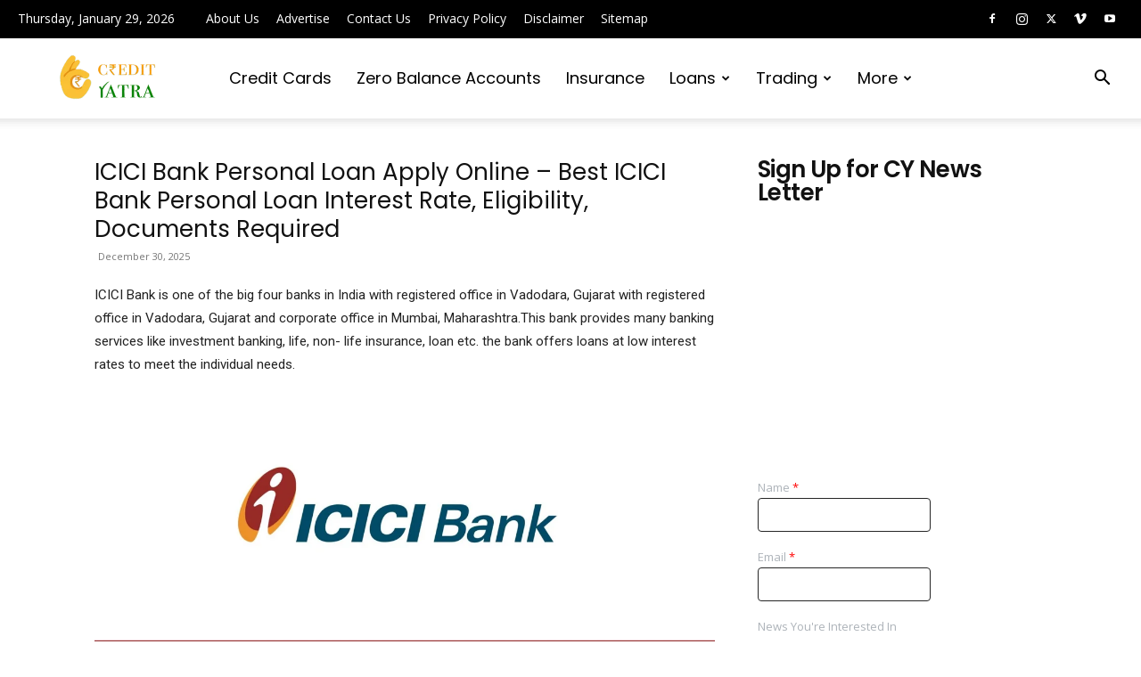

--- FILE ---
content_type: text/html; charset=UTF-8
request_url: https://credityatra.com/icici-bank-personal-loan-apply-online-interest-emi-calculator/
body_size: 38778
content:
<!doctype html >
<!--[if IE 8]>    <html class="ie8" lang="en"> <![endif]-->
<!--[if IE 9]>    <html class="ie9" lang="en"> <![endif]-->
<!--[if gt IE 8]><!--> <html lang="en-US"> <!--<![endif]-->
<head>
    <title>ICICI Bank Personal Loan Apply Online &#8211; Best ICICI Bank Personal Loan Interest Rate, Eligibility, Documents Required | Credit Yatra | Simplifying Digital Onboarding Needs!</title>
    <meta charset="UTF-8" />
    <meta name="viewport" content="width=device-width, initial-scale=1.0">
    <link rel="pingback" href="https://credityatra.com/xmlrpc.php" />
    <meta name='robots' content='max-image-preview:large' />
<link rel="icon" type="image/png" href="https://credityatra.com/wp-content/uploads/2025/11/cropped-web-credit-yatra-logo-final-300x300.png"><link rel='dns-prefetch' href='//fonts.googleapis.com' />
<link rel="alternate" type="application/rss+xml" title="Credit Yatra | Simplifying Digital Onboarding Needs! &raquo; Feed" href="https://credityatra.com/feed/" />
<link rel="alternate" type="application/rss+xml" title="Credit Yatra | Simplifying Digital Onboarding Needs! &raquo; Comments Feed" href="https://credityatra.com/comments/feed/" />
<link rel="alternate" type="application/rss+xml" title="Credit Yatra | Simplifying Digital Onboarding Needs! &raquo; ICICI Bank Personal Loan Apply Online &#8211; Best ICICI Bank Personal Loan Interest Rate, Eligibility, Documents Required Comments Feed" href="https://credityatra.com/icici-bank-personal-loan-apply-online-interest-emi-calculator/feed/" />
<link rel="alternate" title="oEmbed (JSON)" type="application/json+oembed" href="https://credityatra.com/wp-json/oembed/1.0/embed?url=https%3A%2F%2Fcredityatra.com%2Ficici-bank-personal-loan-apply-online-interest-emi-calculator%2F" />
<link rel="alternate" title="oEmbed (XML)" type="text/xml+oembed" href="https://credityatra.com/wp-json/oembed/1.0/embed?url=https%3A%2F%2Fcredityatra.com%2Ficici-bank-personal-loan-apply-online-interest-emi-calculator%2F&#038;format=xml" />
<style id='wp-img-auto-sizes-contain-inline-css' type='text/css'>
img:is([sizes=auto i],[sizes^="auto," i]){contain-intrinsic-size:3000px 1500px}
/*# sourceURL=wp-img-auto-sizes-contain-inline-css */
</style>
<style id='wp-emoji-styles-inline-css' type='text/css'>

	img.wp-smiley, img.emoji {
		display: inline !important;
		border: none !important;
		box-shadow: none !important;
		height: 1em !important;
		width: 1em !important;
		margin: 0 0.07em !important;
		vertical-align: -0.1em !important;
		background: none !important;
		padding: 0 !important;
	}
/*# sourceURL=wp-emoji-styles-inline-css */
</style>
<style id='wp-block-library-inline-css' type='text/css'>
:root{--wp-block-synced-color:#7a00df;--wp-block-synced-color--rgb:122,0,223;--wp-bound-block-color:var(--wp-block-synced-color);--wp-editor-canvas-background:#ddd;--wp-admin-theme-color:#007cba;--wp-admin-theme-color--rgb:0,124,186;--wp-admin-theme-color-darker-10:#006ba1;--wp-admin-theme-color-darker-10--rgb:0,107,160.5;--wp-admin-theme-color-darker-20:#005a87;--wp-admin-theme-color-darker-20--rgb:0,90,135;--wp-admin-border-width-focus:2px}@media (min-resolution:192dpi){:root{--wp-admin-border-width-focus:1.5px}}.wp-element-button{cursor:pointer}:root .has-very-light-gray-background-color{background-color:#eee}:root .has-very-dark-gray-background-color{background-color:#313131}:root .has-very-light-gray-color{color:#eee}:root .has-very-dark-gray-color{color:#313131}:root .has-vivid-green-cyan-to-vivid-cyan-blue-gradient-background{background:linear-gradient(135deg,#00d084,#0693e3)}:root .has-purple-crush-gradient-background{background:linear-gradient(135deg,#34e2e4,#4721fb 50%,#ab1dfe)}:root .has-hazy-dawn-gradient-background{background:linear-gradient(135deg,#faaca8,#dad0ec)}:root .has-subdued-olive-gradient-background{background:linear-gradient(135deg,#fafae1,#67a671)}:root .has-atomic-cream-gradient-background{background:linear-gradient(135deg,#fdd79a,#004a59)}:root .has-nightshade-gradient-background{background:linear-gradient(135deg,#330968,#31cdcf)}:root .has-midnight-gradient-background{background:linear-gradient(135deg,#020381,#2874fc)}:root{--wp--preset--font-size--normal:16px;--wp--preset--font-size--huge:42px}.has-regular-font-size{font-size:1em}.has-larger-font-size{font-size:2.625em}.has-normal-font-size{font-size:var(--wp--preset--font-size--normal)}.has-huge-font-size{font-size:var(--wp--preset--font-size--huge)}.has-text-align-center{text-align:center}.has-text-align-left{text-align:left}.has-text-align-right{text-align:right}.has-fit-text{white-space:nowrap!important}#end-resizable-editor-section{display:none}.aligncenter{clear:both}.items-justified-left{justify-content:flex-start}.items-justified-center{justify-content:center}.items-justified-right{justify-content:flex-end}.items-justified-space-between{justify-content:space-between}.screen-reader-text{border:0;clip-path:inset(50%);height:1px;margin:-1px;overflow:hidden;padding:0;position:absolute;width:1px;word-wrap:normal!important}.screen-reader-text:focus{background-color:#ddd;clip-path:none;color:#444;display:block;font-size:1em;height:auto;left:5px;line-height:normal;padding:15px 23px 14px;text-decoration:none;top:5px;width:auto;z-index:100000}html :where(.has-border-color){border-style:solid}html :where([style*=border-top-color]){border-top-style:solid}html :where([style*=border-right-color]){border-right-style:solid}html :where([style*=border-bottom-color]){border-bottom-style:solid}html :where([style*=border-left-color]){border-left-style:solid}html :where([style*=border-width]){border-style:solid}html :where([style*=border-top-width]){border-top-style:solid}html :where([style*=border-right-width]){border-right-style:solid}html :where([style*=border-bottom-width]){border-bottom-style:solid}html :where([style*=border-left-width]){border-left-style:solid}html :where(img[class*=wp-image-]){height:auto;max-width:100%}:where(figure){margin:0 0 1em}html :where(.is-position-sticky){--wp-admin--admin-bar--position-offset:var(--wp-admin--admin-bar--height,0px)}@media screen and (max-width:600px){html :where(.is-position-sticky){--wp-admin--admin-bar--position-offset:0px}}

/*# sourceURL=wp-block-library-inline-css */
</style><link rel='stylesheet' id='wc-blocks-style-css' href='https://credityatra.com/wp-content/plugins/woocommerce/assets/client/blocks/wc-blocks.css?ver=wc-10.4.3' type='text/css' media='all' />
<style id='global-styles-inline-css' type='text/css'>
:root{--wp--preset--aspect-ratio--square: 1;--wp--preset--aspect-ratio--4-3: 4/3;--wp--preset--aspect-ratio--3-4: 3/4;--wp--preset--aspect-ratio--3-2: 3/2;--wp--preset--aspect-ratio--2-3: 2/3;--wp--preset--aspect-ratio--16-9: 16/9;--wp--preset--aspect-ratio--9-16: 9/16;--wp--preset--color--black: #000000;--wp--preset--color--cyan-bluish-gray: #abb8c3;--wp--preset--color--white: #ffffff;--wp--preset--color--pale-pink: #f78da7;--wp--preset--color--vivid-red: #cf2e2e;--wp--preset--color--luminous-vivid-orange: #ff6900;--wp--preset--color--luminous-vivid-amber: #fcb900;--wp--preset--color--light-green-cyan: #7bdcb5;--wp--preset--color--vivid-green-cyan: #00d084;--wp--preset--color--pale-cyan-blue: #8ed1fc;--wp--preset--color--vivid-cyan-blue: #0693e3;--wp--preset--color--vivid-purple: #9b51e0;--wp--preset--gradient--vivid-cyan-blue-to-vivid-purple: linear-gradient(135deg,rgb(6,147,227) 0%,rgb(155,81,224) 100%);--wp--preset--gradient--light-green-cyan-to-vivid-green-cyan: linear-gradient(135deg,rgb(122,220,180) 0%,rgb(0,208,130) 100%);--wp--preset--gradient--luminous-vivid-amber-to-luminous-vivid-orange: linear-gradient(135deg,rgb(252,185,0) 0%,rgb(255,105,0) 100%);--wp--preset--gradient--luminous-vivid-orange-to-vivid-red: linear-gradient(135deg,rgb(255,105,0) 0%,rgb(207,46,46) 100%);--wp--preset--gradient--very-light-gray-to-cyan-bluish-gray: linear-gradient(135deg,rgb(238,238,238) 0%,rgb(169,184,195) 100%);--wp--preset--gradient--cool-to-warm-spectrum: linear-gradient(135deg,rgb(74,234,220) 0%,rgb(151,120,209) 20%,rgb(207,42,186) 40%,rgb(238,44,130) 60%,rgb(251,105,98) 80%,rgb(254,248,76) 100%);--wp--preset--gradient--blush-light-purple: linear-gradient(135deg,rgb(255,206,236) 0%,rgb(152,150,240) 100%);--wp--preset--gradient--blush-bordeaux: linear-gradient(135deg,rgb(254,205,165) 0%,rgb(254,45,45) 50%,rgb(107,0,62) 100%);--wp--preset--gradient--luminous-dusk: linear-gradient(135deg,rgb(255,203,112) 0%,rgb(199,81,192) 50%,rgb(65,88,208) 100%);--wp--preset--gradient--pale-ocean: linear-gradient(135deg,rgb(255,245,203) 0%,rgb(182,227,212) 50%,rgb(51,167,181) 100%);--wp--preset--gradient--electric-grass: linear-gradient(135deg,rgb(202,248,128) 0%,rgb(113,206,126) 100%);--wp--preset--gradient--midnight: linear-gradient(135deg,rgb(2,3,129) 0%,rgb(40,116,252) 100%);--wp--preset--font-size--small: 11px;--wp--preset--font-size--medium: 20px;--wp--preset--font-size--large: 32px;--wp--preset--font-size--x-large: 42px;--wp--preset--font-size--regular: 15px;--wp--preset--font-size--larger: 50px;--wp--preset--font-family--inter: "Inter", sans-serif;--wp--preset--font-family--cardo: Cardo;--wp--preset--spacing--20: 0.44rem;--wp--preset--spacing--30: 0.67rem;--wp--preset--spacing--40: 1rem;--wp--preset--spacing--50: 1.5rem;--wp--preset--spacing--60: 2.25rem;--wp--preset--spacing--70: 3.38rem;--wp--preset--spacing--80: 5.06rem;--wp--preset--shadow--natural: 6px 6px 9px rgba(0, 0, 0, 0.2);--wp--preset--shadow--deep: 12px 12px 50px rgba(0, 0, 0, 0.4);--wp--preset--shadow--sharp: 6px 6px 0px rgba(0, 0, 0, 0.2);--wp--preset--shadow--outlined: 6px 6px 0px -3px rgb(255, 255, 255), 6px 6px rgb(0, 0, 0);--wp--preset--shadow--crisp: 6px 6px 0px rgb(0, 0, 0);}:where(.is-layout-flex){gap: 0.5em;}:where(.is-layout-grid){gap: 0.5em;}body .is-layout-flex{display: flex;}.is-layout-flex{flex-wrap: wrap;align-items: center;}.is-layout-flex > :is(*, div){margin: 0;}body .is-layout-grid{display: grid;}.is-layout-grid > :is(*, div){margin: 0;}:where(.wp-block-columns.is-layout-flex){gap: 2em;}:where(.wp-block-columns.is-layout-grid){gap: 2em;}:where(.wp-block-post-template.is-layout-flex){gap: 1.25em;}:where(.wp-block-post-template.is-layout-grid){gap: 1.25em;}.has-black-color{color: var(--wp--preset--color--black) !important;}.has-cyan-bluish-gray-color{color: var(--wp--preset--color--cyan-bluish-gray) !important;}.has-white-color{color: var(--wp--preset--color--white) !important;}.has-pale-pink-color{color: var(--wp--preset--color--pale-pink) !important;}.has-vivid-red-color{color: var(--wp--preset--color--vivid-red) !important;}.has-luminous-vivid-orange-color{color: var(--wp--preset--color--luminous-vivid-orange) !important;}.has-luminous-vivid-amber-color{color: var(--wp--preset--color--luminous-vivid-amber) !important;}.has-light-green-cyan-color{color: var(--wp--preset--color--light-green-cyan) !important;}.has-vivid-green-cyan-color{color: var(--wp--preset--color--vivid-green-cyan) !important;}.has-pale-cyan-blue-color{color: var(--wp--preset--color--pale-cyan-blue) !important;}.has-vivid-cyan-blue-color{color: var(--wp--preset--color--vivid-cyan-blue) !important;}.has-vivid-purple-color{color: var(--wp--preset--color--vivid-purple) !important;}.has-black-background-color{background-color: var(--wp--preset--color--black) !important;}.has-cyan-bluish-gray-background-color{background-color: var(--wp--preset--color--cyan-bluish-gray) !important;}.has-white-background-color{background-color: var(--wp--preset--color--white) !important;}.has-pale-pink-background-color{background-color: var(--wp--preset--color--pale-pink) !important;}.has-vivid-red-background-color{background-color: var(--wp--preset--color--vivid-red) !important;}.has-luminous-vivid-orange-background-color{background-color: var(--wp--preset--color--luminous-vivid-orange) !important;}.has-luminous-vivid-amber-background-color{background-color: var(--wp--preset--color--luminous-vivid-amber) !important;}.has-light-green-cyan-background-color{background-color: var(--wp--preset--color--light-green-cyan) !important;}.has-vivid-green-cyan-background-color{background-color: var(--wp--preset--color--vivid-green-cyan) !important;}.has-pale-cyan-blue-background-color{background-color: var(--wp--preset--color--pale-cyan-blue) !important;}.has-vivid-cyan-blue-background-color{background-color: var(--wp--preset--color--vivid-cyan-blue) !important;}.has-vivid-purple-background-color{background-color: var(--wp--preset--color--vivid-purple) !important;}.has-black-border-color{border-color: var(--wp--preset--color--black) !important;}.has-cyan-bluish-gray-border-color{border-color: var(--wp--preset--color--cyan-bluish-gray) !important;}.has-white-border-color{border-color: var(--wp--preset--color--white) !important;}.has-pale-pink-border-color{border-color: var(--wp--preset--color--pale-pink) !important;}.has-vivid-red-border-color{border-color: var(--wp--preset--color--vivid-red) !important;}.has-luminous-vivid-orange-border-color{border-color: var(--wp--preset--color--luminous-vivid-orange) !important;}.has-luminous-vivid-amber-border-color{border-color: var(--wp--preset--color--luminous-vivid-amber) !important;}.has-light-green-cyan-border-color{border-color: var(--wp--preset--color--light-green-cyan) !important;}.has-vivid-green-cyan-border-color{border-color: var(--wp--preset--color--vivid-green-cyan) !important;}.has-pale-cyan-blue-border-color{border-color: var(--wp--preset--color--pale-cyan-blue) !important;}.has-vivid-cyan-blue-border-color{border-color: var(--wp--preset--color--vivid-cyan-blue) !important;}.has-vivid-purple-border-color{border-color: var(--wp--preset--color--vivid-purple) !important;}.has-vivid-cyan-blue-to-vivid-purple-gradient-background{background: var(--wp--preset--gradient--vivid-cyan-blue-to-vivid-purple) !important;}.has-light-green-cyan-to-vivid-green-cyan-gradient-background{background: var(--wp--preset--gradient--light-green-cyan-to-vivid-green-cyan) !important;}.has-luminous-vivid-amber-to-luminous-vivid-orange-gradient-background{background: var(--wp--preset--gradient--luminous-vivid-amber-to-luminous-vivid-orange) !important;}.has-luminous-vivid-orange-to-vivid-red-gradient-background{background: var(--wp--preset--gradient--luminous-vivid-orange-to-vivid-red) !important;}.has-very-light-gray-to-cyan-bluish-gray-gradient-background{background: var(--wp--preset--gradient--very-light-gray-to-cyan-bluish-gray) !important;}.has-cool-to-warm-spectrum-gradient-background{background: var(--wp--preset--gradient--cool-to-warm-spectrum) !important;}.has-blush-light-purple-gradient-background{background: var(--wp--preset--gradient--blush-light-purple) !important;}.has-blush-bordeaux-gradient-background{background: var(--wp--preset--gradient--blush-bordeaux) !important;}.has-luminous-dusk-gradient-background{background: var(--wp--preset--gradient--luminous-dusk) !important;}.has-pale-ocean-gradient-background{background: var(--wp--preset--gradient--pale-ocean) !important;}.has-electric-grass-gradient-background{background: var(--wp--preset--gradient--electric-grass) !important;}.has-midnight-gradient-background{background: var(--wp--preset--gradient--midnight) !important;}.has-small-font-size{font-size: var(--wp--preset--font-size--small) !important;}.has-medium-font-size{font-size: var(--wp--preset--font-size--medium) !important;}.has-large-font-size{font-size: var(--wp--preset--font-size--large) !important;}.has-x-large-font-size{font-size: var(--wp--preset--font-size--x-large) !important;}
/*# sourceURL=global-styles-inline-css */
</style>

<style id='classic-theme-styles-inline-css' type='text/css'>
/*! This file is auto-generated */
.wp-block-button__link{color:#fff;background-color:#32373c;border-radius:9999px;box-shadow:none;text-decoration:none;padding:calc(.667em + 2px) calc(1.333em + 2px);font-size:1.125em}.wp-block-file__button{background:#32373c;color:#fff;text-decoration:none}
/*# sourceURL=/wp-includes/css/classic-themes.min.css */
</style>
<link rel='stylesheet' id='woocommerce-layout-css' href='https://credityatra.com/wp-content/plugins/woocommerce/assets/css/woocommerce-layout.css?ver=10.4.3' type='text/css' media='all' />
<link rel='stylesheet' id='woocommerce-smallscreen-css' href='https://credityatra.com/wp-content/plugins/woocommerce/assets/css/woocommerce-smallscreen.css?ver=10.4.3' type='text/css' media='only screen and (max-width: 768px)' />
<link rel='stylesheet' id='woocommerce-general-css' href='https://credityatra.com/wp-content/plugins/woocommerce/assets/css/woocommerce.css?ver=10.4.3' type='text/css' media='all' />
<style id='woocommerce-inline-inline-css' type='text/css'>
.woocommerce form .form-row .required { visibility: visible; }
/*# sourceURL=woocommerce-inline-inline-css */
</style>
<link rel='stylesheet' id='megamenu-css' href='https://credityatra.com/wp-content/uploads/maxmegamenu/style.css?ver=a30cff' type='text/css' media='all' />
<link rel='stylesheet' id='dashicons-css' href='https://credityatra.com/wp-includes/css/dashicons.min.css?ver=6.9' type='text/css' media='all' />
<link rel='stylesheet' id='td-plugin-newsletter-css' href='https://credityatra.com/wp-content/plugins/td-newsletter/style.css?ver=12.7.3' type='text/css' media='all' />
<link rel='stylesheet' id='td-plugin-multi-purpose-css' href='https://credityatra.com/wp-content/plugins/td-composer/td-multi-purpose/style.css?ver=7cd248d7ca13c255207c3f8b916c3f00' type='text/css' media='all' />
<link rel='stylesheet' id='google-fonts-style-css' href='https://fonts.googleapis.com/css?family=Poppins%3A400%2C600%7CRoboto+Slab%3A400%2C600%7COpen+Sans%3A400%2C600%2C700%7CRoboto%3A400%2C600%2C700&#038;display=swap&#038;ver=12.7.3' type='text/css' media='all' />
<link rel='stylesheet' id='tds-front-css' href='https://credityatra.com/wp-content/plugins/td-subscription/assets/css/tds-front.css?ver=1.7.3' type='text/css' media='all' />
<link rel='stylesheet' id='td-theme-css' href='https://credityatra.com/wp-content/themes/Newspaper/style.css?ver=12.7.3' type='text/css' media='all' />
<style id='td-theme-inline-css' type='text/css'>@media (max-width:767px){.td-header-desktop-wrap{display:none}}@media (min-width:767px){.td-header-mobile-wrap{display:none}}</style>
<link rel='stylesheet' id='td-legacy-framework-front-style-css' href='https://credityatra.com/wp-content/plugins/td-composer/legacy/Newspaper/assets/css/td_legacy_main.css?ver=7cd248d7ca13c255207c3f8b916c3f00' type='text/css' media='all' />
<link rel='stylesheet' id='td-standard-pack-framework-front-style-css' href='https://credityatra.com/wp-content/plugins/td-standard-pack/Newspaper/assets/css/td_standard_pack_main.css?ver=c12e6da63ed2f212e87e44e5e9b9a302' type='text/css' media='all' />
<link rel='stylesheet' id='td-theme-demo-style-css' href='https://credityatra.com/wp-content/plugins/td-composer/legacy/Newspaper/includes/demos/crypto/demo_style.css?ver=12.7.3' type='text/css' media='all' />
<link rel='stylesheet' id='tdb_style_cloud_templates_front-css' href='https://credityatra.com/wp-content/plugins/td-cloud-library/assets/css/tdb_main.css?ver=6127d3b6131f900b2e62bb855b13dc3b' type='text/css' media='all' />
<link rel='stylesheet' id='td-woo-front-style-css' href='https://credityatra.com/wp-content/plugins/td-woo/assets/css/td-woo-front.css?ver=ec3a32d3501ab8f8aa53cdde009f24fc' type='text/css' media='all' />
<script type="text/javascript" src="https://credityatra.com/wp-includes/js/jquery/jquery.min.js?ver=3.7.1" id="jquery-core-js"></script>
<script type="text/javascript" src="https://credityatra.com/wp-includes/js/jquery/jquery-migrate.min.js?ver=3.4.1" id="jquery-migrate-js"></script>
<script type="text/javascript" src="https://credityatra.com/wp-content/plugins/woocommerce/assets/js/jquery-blockui/jquery.blockUI.min.js?ver=2.7.0-wc.10.4.3" id="wc-jquery-blockui-js" defer="defer" data-wp-strategy="defer"></script>
<script type="text/javascript" id="wc-add-to-cart-js-extra">
/* <![CDATA[ */
var wc_add_to_cart_params = {"ajax_url":"/wp-admin/admin-ajax.php","wc_ajax_url":"/?wc-ajax=%%endpoint%%","i18n_view_cart":"View cart","cart_url":"https://credityatra.com/cart/","is_cart":"","cart_redirect_after_add":"no"};
//# sourceURL=wc-add-to-cart-js-extra
/* ]]> */
</script>
<script type="text/javascript" src="https://credityatra.com/wp-content/plugins/woocommerce/assets/js/frontend/add-to-cart.min.js?ver=10.4.3" id="wc-add-to-cart-js" defer="defer" data-wp-strategy="defer"></script>
<script type="text/javascript" src="https://credityatra.com/wp-content/plugins/woocommerce/assets/js/js-cookie/js.cookie.min.js?ver=2.1.4-wc.10.4.3" id="wc-js-cookie-js" defer="defer" data-wp-strategy="defer"></script>
<script type="text/javascript" id="woocommerce-js-extra">
/* <![CDATA[ */
var woocommerce_params = {"ajax_url":"/wp-admin/admin-ajax.php","wc_ajax_url":"/?wc-ajax=%%endpoint%%","i18n_password_show":"Show password","i18n_password_hide":"Hide password"};
//# sourceURL=woocommerce-js-extra
/* ]]> */
</script>
<script type="text/javascript" src="https://credityatra.com/wp-content/plugins/woocommerce/assets/js/frontend/woocommerce.min.js?ver=10.4.3" id="woocommerce-js" defer="defer" data-wp-strategy="defer"></script>
<link rel="https://api.w.org/" href="https://credityatra.com/wp-json/" /><link rel="alternate" title="JSON" type="application/json" href="https://credityatra.com/wp-json/wp/v2/posts/712" /><link rel="EditURI" type="application/rsd+xml" title="RSD" href="https://credityatra.com/xmlrpc.php?rsd" />
<meta name="generator" content="WordPress 6.9" />
<meta name="generator" content="WooCommerce 10.4.3" />
<link rel="canonical" href="https://credityatra.com/icici-bank-personal-loan-apply-online-interest-emi-calculator/" />
<link rel='shortlink' href='https://credityatra.com/?p=712' />
    <script>
        window.tdb_global_vars = {"wpRestUrl":"https:\/\/credityatra.com\/wp-json\/","permalinkStructure":"\/%postname%\/"};
        window.tdb_p_autoload_vars = {"isAjax":false,"isAdminBarShowing":false,"autoloadStatus":"off","origPostEditUrl":null};
    </script>
    
    <style id="tdb-global-colors">:root{--accent-color:#fff}</style>

    
		<noscript><style>.woocommerce-product-gallery{ opacity: 1 !important; }</style></noscript>
	
<!-- JS generated by theme -->

<script type="text/javascript" id="td-generated-header-js">
    
    

	    var tdBlocksArray = []; //here we store all the items for the current page

	    // td_block class - each ajax block uses a object of this class for requests
	    function tdBlock() {
		    this.id = '';
		    this.block_type = 1; //block type id (1-234 etc)
		    this.atts = '';
		    this.td_column_number = '';
		    this.td_current_page = 1; //
		    this.post_count = 0; //from wp
		    this.found_posts = 0; //from wp
		    this.max_num_pages = 0; //from wp
		    this.td_filter_value = ''; //current live filter value
		    this.is_ajax_running = false;
		    this.td_user_action = ''; // load more or infinite loader (used by the animation)
		    this.header_color = '';
		    this.ajax_pagination_infinite_stop = ''; //show load more at page x
	    }

        // td_js_generator - mini detector
        ( function () {
            var htmlTag = document.getElementsByTagName("html")[0];

	        if ( navigator.userAgent.indexOf("MSIE 10.0") > -1 ) {
                htmlTag.className += ' ie10';
            }

            if ( !!navigator.userAgent.match(/Trident.*rv\:11\./) ) {
                htmlTag.className += ' ie11';
            }

	        if ( navigator.userAgent.indexOf("Edge") > -1 ) {
                htmlTag.className += ' ieEdge';
            }

            if ( /(iPad|iPhone|iPod)/g.test(navigator.userAgent) ) {
                htmlTag.className += ' td-md-is-ios';
            }

            var user_agent = navigator.userAgent.toLowerCase();
            if ( user_agent.indexOf("android") > -1 ) {
                htmlTag.className += ' td-md-is-android';
            }

            if ( -1 !== navigator.userAgent.indexOf('Mac OS X')  ) {
                htmlTag.className += ' td-md-is-os-x';
            }

            if ( /chrom(e|ium)/.test(navigator.userAgent.toLowerCase()) ) {
               htmlTag.className += ' td-md-is-chrome';
            }

            if ( -1 !== navigator.userAgent.indexOf('Firefox') ) {
                htmlTag.className += ' td-md-is-firefox';
            }

            if ( -1 !== navigator.userAgent.indexOf('Safari') && -1 === navigator.userAgent.indexOf('Chrome') ) {
                htmlTag.className += ' td-md-is-safari';
            }

            if( -1 !== navigator.userAgent.indexOf('IEMobile') ){
                htmlTag.className += ' td-md-is-iemobile';
            }

        })();

        var tdLocalCache = {};

        ( function () {
            "use strict";

            tdLocalCache = {
                data: {},
                remove: function (resource_id) {
                    delete tdLocalCache.data[resource_id];
                },
                exist: function (resource_id) {
                    return tdLocalCache.data.hasOwnProperty(resource_id) && tdLocalCache.data[resource_id] !== null;
                },
                get: function (resource_id) {
                    return tdLocalCache.data[resource_id];
                },
                set: function (resource_id, cachedData) {
                    tdLocalCache.remove(resource_id);
                    tdLocalCache.data[resource_id] = cachedData;
                }
            };
        })();

    
    
var td_viewport_interval_list=[{"limitBottom":767,"sidebarWidth":228},{"limitBottom":1018,"sidebarWidth":300},{"limitBottom":1140,"sidebarWidth":324}];
var td_animation_stack_effect="type0";
var tds_animation_stack=true;
var td_animation_stack_specific_selectors=".entry-thumb, img, .td-lazy-img";
var td_animation_stack_general_selectors=".td-animation-stack img, .td-animation-stack .entry-thumb, .post img, .td-animation-stack .td-lazy-img";
var tds_show_more_info="Show more info";
var tds_show_less_info="Show less info";
var tdc_is_installed="yes";
var tdc_domain_active=false;
var td_ajax_url="https:\/\/credityatra.com\/wp-admin\/admin-ajax.php?td_theme_name=Newspaper&v=12.7.3";
var td_get_template_directory_uri="https:\/\/credityatra.com\/wp-content\/plugins\/td-composer\/legacy\/common";
var tds_snap_menu="";
var tds_logo_on_sticky="";
var tds_header_style="tdm_header_style_2";
var td_please_wait="Please wait...";
var td_email_user_pass_incorrect="User or password incorrect!";
var td_email_user_incorrect="Email or username incorrect!";
var td_email_incorrect="Email incorrect!";
var td_user_incorrect="Username incorrect!";
var td_email_user_empty="Email or username empty!";
var td_pass_empty="Pass empty!";
var td_pass_pattern_incorrect="Invalid Pass Pattern!";
var td_retype_pass_incorrect="Retyped Pass incorrect!";
var tds_more_articles_on_post_enable="";
var tds_more_articles_on_post_time_to_wait="";
var tds_more_articles_on_post_pages_distance_from_top=0;
var tds_captcha="";
var tds_theme_color_site_wide="#fbb03b";
var tds_smart_sidebar="enabled";
var tdThemeName="Newspaper";
var tdThemeNameWl="Newspaper";
var td_magnific_popup_translation_tPrev="Previous (Left arrow key)";
var td_magnific_popup_translation_tNext="Next (Right arrow key)";
var td_magnific_popup_translation_tCounter="%curr% of %total%";
var td_magnific_popup_translation_ajax_tError="The content from %url% could not be loaded.";
var td_magnific_popup_translation_image_tError="The image #%curr% could not be loaded.";
var tdBlockNonce="9a9281a32e";
var tdMobileMenu="enabled";
var tdMobileSearch="enabled";
var tdDateNamesI18n={"month_names":["January","February","March","April","May","June","July","August","September","October","November","December"],"month_names_short":["Jan","Feb","Mar","Apr","May","Jun","Jul","Aug","Sep","Oct","Nov","Dec"],"day_names":["Sunday","Monday","Tuesday","Wednesday","Thursday","Friday","Saturday"],"day_names_short":["Sun","Mon","Tue","Wed","Thu","Fri","Sat"]};
var td_reset_pass_empty="Please enter a new password before proceeding.";
var td_reset_pass_confirm_empty="Please confirm the new password before proceeding.";
var td_reset_pass_not_matching="Please make sure that the passwords match.";
var tdb_modal_confirm="Save";
var tdb_modal_cancel="Cancel";
var tdb_modal_confirm_alt="Yes";
var tdb_modal_cancel_alt="No";
var td_deploy_mode="deploy";
var td_ad_background_click_link="";
var td_ad_background_click_target="";
</script>


<!-- Header style compiled by theme -->

<style>.td-menu-background,.td-search-background{background-image:url('https://credityatra.com/wp-content/uploads/2021/03/1.jpg')}ul.sf-menu>.menu-item>a{font-family:Poppins;font-size:18px;line-height:90px;font-weight:normal;text-transform:capitalize}.sf-menu ul .menu-item a{font-family:Poppins;font-size:16px}#td-mobile-nav,#td-mobile-nav .wpb_button,.td-search-wrap-mob{font-family:Poppins}.white-popup-block:before{background-image:url('https://credityatra.com/wp-content/uploads/2021/03/2.jpg')}:root{--td_theme_color:#fbb03b;--td_slider_text:rgba(251,176,59,0.7);--td_mobile_menu_color:#111111;--td_mobile_gradient_one_mob:rgba(0,0,0,0.8);--td_mobile_gradient_two_mob:rgba(0,0,0,0.7);--td_mobile_text_active_color:#fbb03b}.td-header-style-12 .td-header-menu-wrap-full,.td-header-style-12 .td-affix,.td-grid-style-1.td-hover-1 .td-big-grid-post:hover .td-post-category,.td-grid-style-5.td-hover-1 .td-big-grid-post:hover .td-post-category,.td_category_template_3 .td-current-sub-category,.td_category_template_8 .td-category-header .td-category a.td-current-sub-category,.td_category_template_4 .td-category-siblings .td-category a:hover,.td_block_big_grid_9.td-grid-style-1 .td-post-category,.td_block_big_grid_9.td-grid-style-5 .td-post-category,.td-grid-style-6.td-hover-1 .td-module-thumb:after,.tdm-menu-active-style5 .td-header-menu-wrap .sf-menu>.current-menu-item>a,.tdm-menu-active-style5 .td-header-menu-wrap .sf-menu>.current-menu-ancestor>a,.tdm-menu-active-style5 .td-header-menu-wrap .sf-menu>.current-category-ancestor>a,.tdm-menu-active-style5 .td-header-menu-wrap .sf-menu>li>a:hover,.tdm-menu-active-style5 .td-header-menu-wrap .sf-menu>.sfHover>a{background-color:#fbb03b}.td_mega_menu_sub_cats .cur-sub-cat,.td-mega-span h3 a:hover,.td_mod_mega_menu:hover .entry-title a,.header-search-wrap .result-msg a:hover,.td-header-top-menu .td-drop-down-search .td_module_wrap:hover .entry-title a,.td-header-top-menu .td-icon-search:hover,.td-header-wrap .result-msg a:hover,.top-header-menu li a:hover,.top-header-menu .current-menu-item>a,.top-header-menu .current-menu-ancestor>a,.top-header-menu .current-category-ancestor>a,.td-social-icon-wrap>a:hover,.td-header-sp-top-widget .td-social-icon-wrap a:hover,.td_mod_related_posts:hover h3>a,.td-post-template-11 .td-related-title .td-related-left:hover,.td-post-template-11 .td-related-title .td-related-right:hover,.td-post-template-11 .td-related-title .td-cur-simple-item,.td-post-template-11 .td_block_related_posts .td-next-prev-wrap a:hover,.td-category-header .td-pulldown-category-filter-link:hover,.td-category-siblings .td-subcat-dropdown a:hover,.td-category-siblings .td-subcat-dropdown a.td-current-sub-category,.footer-text-wrap .footer-email-wrap a,.footer-social-wrap a:hover,.td_module_17 .td-read-more a:hover,.td_module_18 .td-read-more a:hover,.td_module_19 .td-post-author-name a:hover,.td-pulldown-syle-2 .td-subcat-dropdown:hover .td-subcat-more span,.td-pulldown-syle-2 .td-subcat-dropdown:hover .td-subcat-more i,.td-pulldown-syle-3 .td-subcat-dropdown:hover .td-subcat-more span,.td-pulldown-syle-3 .td-subcat-dropdown:hover .td-subcat-more i,.tdm-menu-active-style3 .tdm-header.td-header-wrap .sf-menu>.current-category-ancestor>a,.tdm-menu-active-style3 .tdm-header.td-header-wrap .sf-menu>.current-menu-ancestor>a,.tdm-menu-active-style3 .tdm-header.td-header-wrap .sf-menu>.current-menu-item>a,.tdm-menu-active-style3 .tdm-header.td-header-wrap .sf-menu>.sfHover>a,.tdm-menu-active-style3 .tdm-header.td-header-wrap .sf-menu>li>a:hover{color:#fbb03b}.td-mega-menu-page .wpb_content_element ul li a:hover,.td-theme-wrap .td-aj-search-results .td_module_wrap:hover .entry-title a,.td-theme-wrap .header-search-wrap .result-msg a:hover{color:#fbb03b!important}.td_category_template_8 .td-category-header .td-category a.td-current-sub-category,.td_category_template_4 .td-category-siblings .td-category a:hover,.tdm-menu-active-style4 .tdm-header .sf-menu>.current-menu-item>a,.tdm-menu-active-style4 .tdm-header .sf-menu>.current-menu-ancestor>a,.tdm-menu-active-style4 .tdm-header .sf-menu>.current-category-ancestor>a,.tdm-menu-active-style4 .tdm-header .sf-menu>li>a:hover,.tdm-menu-active-style4 .tdm-header .sf-menu>.sfHover>a{border-color:#fbb03b}.td-header-wrap .td-header-top-menu-full,.td-header-wrap .top-header-menu .sub-menu,.tdm-header-style-1.td-header-wrap .td-header-top-menu-full,.tdm-header-style-1.td-header-wrap .top-header-menu .sub-menu,.tdm-header-style-2.td-header-wrap .td-header-top-menu-full,.tdm-header-style-2.td-header-wrap .top-header-menu .sub-menu,.tdm-header-style-3.td-header-wrap .td-header-top-menu-full,.tdm-header-style-3.td-header-wrap .top-header-menu .sub-menu{background-color:#000000}.td-header-style-8 .td-header-top-menu-full{background-color:transparent}.td-header-style-8 .td-header-top-menu-full .td-header-top-menu{background-color:#000000;padding-left:15px;padding-right:15px}.td-header-wrap .td-header-top-menu-full .td-header-top-menu,.td-header-wrap .td-header-top-menu-full{border-bottom:none}.td-header-wrap .td-header-menu-wrap-full,.td-header-menu-wrap.td-affix,.td-header-style-3 .td-header-main-menu,.td-header-style-3 .td-affix .td-header-main-menu,.td-header-style-4 .td-header-main-menu,.td-header-style-4 .td-affix .td-header-main-menu,.td-header-style-8 .td-header-menu-wrap.td-affix,.td-header-style-8 .td-header-top-menu-full{background-color:rgba(0,0,0,0.5)}.td-boxed-layout .td-header-style-3 .td-header-menu-wrap,.td-boxed-layout .td-header-style-4 .td-header-menu-wrap,.td-header-style-3 .td_stretch_content .td-header-menu-wrap,.td-header-style-4 .td_stretch_content .td-header-menu-wrap{background-color:rgba(0,0,0,0.5)!important}@media (min-width:1019px){.td-header-style-1 .td-header-sp-recs,.td-header-style-1 .td-header-sp-logo{margin-bottom:28px}}@media (min-width:768px) and (max-width:1018px){.td-header-style-1 .td-header-sp-recs,.td-header-style-1 .td-header-sp-logo{margin-bottom:14px}}.td-header-style-7 .td-header-top-menu{border-bottom:none}.td-header-wrap .td-header-menu-wrap .sf-menu>li>a,.td-header-wrap .td-header-menu-social .td-social-icon-wrap a,.td-header-style-4 .td-header-menu-social .td-social-icon-wrap i,.td-header-style-5 .td-header-menu-social .td-social-icon-wrap i,.td-header-style-6 .td-header-menu-social .td-social-icon-wrap i,.td-header-style-12 .td-header-menu-social .td-social-icon-wrap i,.td-header-wrap .header-search-wrap #td-header-search-button .td-icon-search{color:#ffffff}.td-header-wrap .td-header-menu-social+.td-search-wrapper #td-header-search-button:before{background-color:#ffffff}ul.sf-menu>.td-menu-item>a,.td-theme-wrap .td-header-menu-social{font-family:Poppins;font-size:18px;line-height:90px;font-weight:normal;text-transform:capitalize}.sf-menu ul .td-menu-item a{font-family:Poppins;font-size:16px}.td-theme-wrap .header-search-wrap .td-drop-down-search .btn:hover,.td-theme-wrap .td-aj-search-results .td_module_wrap:hover .entry-title a,.td-theme-wrap .header-search-wrap .result-msg a:hover{color:#f2d621!important}.td-theme-wrap .sf-menu .td-normal-menu .td-menu-item>a:hover,.td-theme-wrap .sf-menu .td-normal-menu .sfHover>a,.td-theme-wrap .sf-menu .td-normal-menu .current-menu-ancestor>a,.td-theme-wrap .sf-menu .td-normal-menu .current-category-ancestor>a,.td-theme-wrap .sf-menu .td-normal-menu .current-menu-item>a{color:#fbb03b}.td-header-bg:before{background-position:center top}.td-footer-wrapper,.td-footer-wrapper .td_block_template_7 .td-block-title>*,.td-footer-wrapper .td_block_template_17 .td-block-title,.td-footer-wrapper .td-block-title-wrap .td-wrapper-pulldown-filter{background-color:#000000}.td-sub-footer-container{background-color:#fbb03b}.td-sub-footer-container,.td-subfooter-menu li a{color:#ffffff}.td-subfooter-menu li a:hover{color:rgba(255,255,255,0.8)}.td-footer-wrapper::before{background-image:url('https://credityatra.com/wp-content/uploads/2021/03/6.jpg')}.td-footer-wrapper::before{background-position:center center}.td-footer-wrapper::before{opacity:0.2}.block-title>span,.block-title>a,.widgettitle,body .td-trending-now-title,.wpb_tabs li a,.vc_tta-container .vc_tta-color-grey.vc_tta-tabs-position-top.vc_tta-style-classic .vc_tta-tabs-container .vc_tta-tab>a,.td-theme-wrap .td-related-title a,.woocommerce div.product .woocommerce-tabs ul.tabs li a,.woocommerce .product .products h2:not(.woocommerce-loop-product__title),.td-theme-wrap .td-block-title{font-family:Poppins;font-weight:600}.top-header-menu>li>a,.td-weather-top-widget .td-weather-now .td-big-degrees,.td-weather-top-widget .td-weather-header .td-weather-city,.td-header-sp-top-menu .td_data_time{font-size:14px;line-height:42px}.td_mod_mega_menu .item-details a{font-family:Poppins;font-size:16px;line-height:22px;font-weight:600}.td_mega_menu_sub_cats .block-mega-child-cats a{font-weight:600;text-transform:uppercase}.top-header-menu>li,.td-header-sp-top-menu,#td-outer-wrap .td-header-sp-top-widget .td-search-btns-wrap,#td-outer-wrap .td-header-sp-top-widget .td-social-icon-wrap{line-height:42px}.td_module_wrap .td-module-title{font-family:Poppins}.td_module_11 .td-module-title{font-weight:600}.td_block_trending_now .entry-title,.td-theme-slider .td-module-title,.td-big-grid-post .entry-title{font-family:Poppins}.td_module_mx5 .td-module-title{font-weight:600}.post .td-post-header .entry-title{font-family:Poppins}.td-post-template-3 .td-post-header .entry-title{font-weight:600}.post blockquote p,.page blockquote p,.td-post-text-content blockquote p{font-family:"Roboto Slab"}.post header .td-post-author-name,.post header .td-post-author-name a{font-family:Poppins;font-weight:600}.post .td-post-next-prev-content a{font-family:Poppins;font-size:16px;line-height:22px;font-weight:600}.td_block_related_posts .entry-title a{font-family:Poppins;font-size:16px;line-height:20px;font-weight:600}.tdm-menu-active-style2 .tdm-header ul.sf-menu>.td-menu-item,.tdm-menu-active-style4 .tdm-header ul.sf-menu>.td-menu-item,.tdm-header .tdm-header-menu-btns,.tdm-header-style-1 .td-main-menu-logo a,.tdm-header-style-2 .td-main-menu-logo a,.tdm-header-style-3 .td-main-menu-logo a{line-height:90px}.tdm-header-style-1 .td-main-menu-logo,.tdm-header-style-2 .td-main-menu-logo,.tdm-header-style-3 .td-main-menu-logo{height:90px}@media (min-width:768px){.td-header-style-4 .td-main-menu-logo img,.td-header-style-5 .td-main-menu-logo img,.td-header-style-6 .td-main-menu-logo img,.td-header-style-7 .td-header-sp-logo img,.td-header-style-12 .td-main-menu-logo img{max-height:90px}.td-header-style-4 .td-main-menu-logo,.td-header-style-5 .td-main-menu-logo,.td-header-style-6 .td-main-menu-logo,.td-header-style-7 .td-header-sp-logo,.td-header-style-12 .td-main-menu-logo{height:90px}.td-header-style-4 .td-main-menu-logo a,.td-header-style-5 .td-main-menu-logo a,.td-header-style-6 .td-main-menu-logo a,.td-header-style-7 .td-header-sp-logo a,.td-header-style-7 .td-header-sp-logo img,.td-header-style-12 .td-main-menu-logo a,.td-header-style-12 .td-header-menu-wrap .sf-menu>li>a{line-height:90px}.td-header-style-7 .sf-menu,.td-header-style-7 .td-header-menu-social{margin-top:0}.td-header-style-7 #td-top-search{top:0;bottom:0}.td-header-wrap .header-search-wrap #td-header-search-button .td-icon-search{line-height:90px}.tdm-header-style-1 .td-main-menu-logo img,.tdm-header-style-2 .td-main-menu-logo img,.tdm-header-style-3 .td-main-menu-logo img{max-height:90px}}.td-menu-background,.td-search-background{background-image:url('https://credityatra.com/wp-content/uploads/2021/03/1.jpg')}ul.sf-menu>.menu-item>a{font-family:Poppins;font-size:18px;line-height:90px;font-weight:normal;text-transform:capitalize}.sf-menu ul .menu-item a{font-family:Poppins;font-size:16px}#td-mobile-nav,#td-mobile-nav .wpb_button,.td-search-wrap-mob{font-family:Poppins}.white-popup-block:before{background-image:url('https://credityatra.com/wp-content/uploads/2021/03/2.jpg')}:root{--td_theme_color:#fbb03b;--td_slider_text:rgba(251,176,59,0.7);--td_mobile_menu_color:#111111;--td_mobile_gradient_one_mob:rgba(0,0,0,0.8);--td_mobile_gradient_two_mob:rgba(0,0,0,0.7);--td_mobile_text_active_color:#fbb03b}.td-header-style-12 .td-header-menu-wrap-full,.td-header-style-12 .td-affix,.td-grid-style-1.td-hover-1 .td-big-grid-post:hover .td-post-category,.td-grid-style-5.td-hover-1 .td-big-grid-post:hover .td-post-category,.td_category_template_3 .td-current-sub-category,.td_category_template_8 .td-category-header .td-category a.td-current-sub-category,.td_category_template_4 .td-category-siblings .td-category a:hover,.td_block_big_grid_9.td-grid-style-1 .td-post-category,.td_block_big_grid_9.td-grid-style-5 .td-post-category,.td-grid-style-6.td-hover-1 .td-module-thumb:after,.tdm-menu-active-style5 .td-header-menu-wrap .sf-menu>.current-menu-item>a,.tdm-menu-active-style5 .td-header-menu-wrap .sf-menu>.current-menu-ancestor>a,.tdm-menu-active-style5 .td-header-menu-wrap .sf-menu>.current-category-ancestor>a,.tdm-menu-active-style5 .td-header-menu-wrap .sf-menu>li>a:hover,.tdm-menu-active-style5 .td-header-menu-wrap .sf-menu>.sfHover>a{background-color:#fbb03b}.td_mega_menu_sub_cats .cur-sub-cat,.td-mega-span h3 a:hover,.td_mod_mega_menu:hover .entry-title a,.header-search-wrap .result-msg a:hover,.td-header-top-menu .td-drop-down-search .td_module_wrap:hover .entry-title a,.td-header-top-menu .td-icon-search:hover,.td-header-wrap .result-msg a:hover,.top-header-menu li a:hover,.top-header-menu .current-menu-item>a,.top-header-menu .current-menu-ancestor>a,.top-header-menu .current-category-ancestor>a,.td-social-icon-wrap>a:hover,.td-header-sp-top-widget .td-social-icon-wrap a:hover,.td_mod_related_posts:hover h3>a,.td-post-template-11 .td-related-title .td-related-left:hover,.td-post-template-11 .td-related-title .td-related-right:hover,.td-post-template-11 .td-related-title .td-cur-simple-item,.td-post-template-11 .td_block_related_posts .td-next-prev-wrap a:hover,.td-category-header .td-pulldown-category-filter-link:hover,.td-category-siblings .td-subcat-dropdown a:hover,.td-category-siblings .td-subcat-dropdown a.td-current-sub-category,.footer-text-wrap .footer-email-wrap a,.footer-social-wrap a:hover,.td_module_17 .td-read-more a:hover,.td_module_18 .td-read-more a:hover,.td_module_19 .td-post-author-name a:hover,.td-pulldown-syle-2 .td-subcat-dropdown:hover .td-subcat-more span,.td-pulldown-syle-2 .td-subcat-dropdown:hover .td-subcat-more i,.td-pulldown-syle-3 .td-subcat-dropdown:hover .td-subcat-more span,.td-pulldown-syle-3 .td-subcat-dropdown:hover .td-subcat-more i,.tdm-menu-active-style3 .tdm-header.td-header-wrap .sf-menu>.current-category-ancestor>a,.tdm-menu-active-style3 .tdm-header.td-header-wrap .sf-menu>.current-menu-ancestor>a,.tdm-menu-active-style3 .tdm-header.td-header-wrap .sf-menu>.current-menu-item>a,.tdm-menu-active-style3 .tdm-header.td-header-wrap .sf-menu>.sfHover>a,.tdm-menu-active-style3 .tdm-header.td-header-wrap .sf-menu>li>a:hover{color:#fbb03b}.td-mega-menu-page .wpb_content_element ul li a:hover,.td-theme-wrap .td-aj-search-results .td_module_wrap:hover .entry-title a,.td-theme-wrap .header-search-wrap .result-msg a:hover{color:#fbb03b!important}.td_category_template_8 .td-category-header .td-category a.td-current-sub-category,.td_category_template_4 .td-category-siblings .td-category a:hover,.tdm-menu-active-style4 .tdm-header .sf-menu>.current-menu-item>a,.tdm-menu-active-style4 .tdm-header .sf-menu>.current-menu-ancestor>a,.tdm-menu-active-style4 .tdm-header .sf-menu>.current-category-ancestor>a,.tdm-menu-active-style4 .tdm-header .sf-menu>li>a:hover,.tdm-menu-active-style4 .tdm-header .sf-menu>.sfHover>a{border-color:#fbb03b}.td-header-wrap .td-header-top-menu-full,.td-header-wrap .top-header-menu .sub-menu,.tdm-header-style-1.td-header-wrap .td-header-top-menu-full,.tdm-header-style-1.td-header-wrap .top-header-menu .sub-menu,.tdm-header-style-2.td-header-wrap .td-header-top-menu-full,.tdm-header-style-2.td-header-wrap .top-header-menu .sub-menu,.tdm-header-style-3.td-header-wrap .td-header-top-menu-full,.tdm-header-style-3.td-header-wrap .top-header-menu .sub-menu{background-color:#000000}.td-header-style-8 .td-header-top-menu-full{background-color:transparent}.td-header-style-8 .td-header-top-menu-full .td-header-top-menu{background-color:#000000;padding-left:15px;padding-right:15px}.td-header-wrap .td-header-top-menu-full .td-header-top-menu,.td-header-wrap .td-header-top-menu-full{border-bottom:none}.td-header-wrap .td-header-menu-wrap-full,.td-header-menu-wrap.td-affix,.td-header-style-3 .td-header-main-menu,.td-header-style-3 .td-affix .td-header-main-menu,.td-header-style-4 .td-header-main-menu,.td-header-style-4 .td-affix .td-header-main-menu,.td-header-style-8 .td-header-menu-wrap.td-affix,.td-header-style-8 .td-header-top-menu-full{background-color:rgba(0,0,0,0.5)}.td-boxed-layout .td-header-style-3 .td-header-menu-wrap,.td-boxed-layout .td-header-style-4 .td-header-menu-wrap,.td-header-style-3 .td_stretch_content .td-header-menu-wrap,.td-header-style-4 .td_stretch_content .td-header-menu-wrap{background-color:rgba(0,0,0,0.5)!important}@media (min-width:1019px){.td-header-style-1 .td-header-sp-recs,.td-header-style-1 .td-header-sp-logo{margin-bottom:28px}}@media (min-width:768px) and (max-width:1018px){.td-header-style-1 .td-header-sp-recs,.td-header-style-1 .td-header-sp-logo{margin-bottom:14px}}.td-header-style-7 .td-header-top-menu{border-bottom:none}.td-header-wrap .td-header-menu-wrap .sf-menu>li>a,.td-header-wrap .td-header-menu-social .td-social-icon-wrap a,.td-header-style-4 .td-header-menu-social .td-social-icon-wrap i,.td-header-style-5 .td-header-menu-social .td-social-icon-wrap i,.td-header-style-6 .td-header-menu-social .td-social-icon-wrap i,.td-header-style-12 .td-header-menu-social .td-social-icon-wrap i,.td-header-wrap .header-search-wrap #td-header-search-button .td-icon-search{color:#ffffff}.td-header-wrap .td-header-menu-social+.td-search-wrapper #td-header-search-button:before{background-color:#ffffff}ul.sf-menu>.td-menu-item>a,.td-theme-wrap .td-header-menu-social{font-family:Poppins;font-size:18px;line-height:90px;font-weight:normal;text-transform:capitalize}.sf-menu ul .td-menu-item a{font-family:Poppins;font-size:16px}.td-theme-wrap .header-search-wrap .td-drop-down-search .btn:hover,.td-theme-wrap .td-aj-search-results .td_module_wrap:hover .entry-title a,.td-theme-wrap .header-search-wrap .result-msg a:hover{color:#f2d621!important}.td-theme-wrap .sf-menu .td-normal-menu .td-menu-item>a:hover,.td-theme-wrap .sf-menu .td-normal-menu .sfHover>a,.td-theme-wrap .sf-menu .td-normal-menu .current-menu-ancestor>a,.td-theme-wrap .sf-menu .td-normal-menu .current-category-ancestor>a,.td-theme-wrap .sf-menu .td-normal-menu .current-menu-item>a{color:#fbb03b}.td-header-bg:before{background-position:center top}.td-footer-wrapper,.td-footer-wrapper .td_block_template_7 .td-block-title>*,.td-footer-wrapper .td_block_template_17 .td-block-title,.td-footer-wrapper .td-block-title-wrap .td-wrapper-pulldown-filter{background-color:#000000}.td-sub-footer-container{background-color:#fbb03b}.td-sub-footer-container,.td-subfooter-menu li a{color:#ffffff}.td-subfooter-menu li a:hover{color:rgba(255,255,255,0.8)}.td-footer-wrapper::before{background-image:url('https://credityatra.com/wp-content/uploads/2021/03/6.jpg')}.td-footer-wrapper::before{background-position:center center}.td-footer-wrapper::before{opacity:0.2}.block-title>span,.block-title>a,.widgettitle,body .td-trending-now-title,.wpb_tabs li a,.vc_tta-container .vc_tta-color-grey.vc_tta-tabs-position-top.vc_tta-style-classic .vc_tta-tabs-container .vc_tta-tab>a,.td-theme-wrap .td-related-title a,.woocommerce div.product .woocommerce-tabs ul.tabs li a,.woocommerce .product .products h2:not(.woocommerce-loop-product__title),.td-theme-wrap .td-block-title{font-family:Poppins;font-weight:600}.top-header-menu>li>a,.td-weather-top-widget .td-weather-now .td-big-degrees,.td-weather-top-widget .td-weather-header .td-weather-city,.td-header-sp-top-menu .td_data_time{font-size:14px;line-height:42px}.td_mod_mega_menu .item-details a{font-family:Poppins;font-size:16px;line-height:22px;font-weight:600}.td_mega_menu_sub_cats .block-mega-child-cats a{font-weight:600;text-transform:uppercase}.top-header-menu>li,.td-header-sp-top-menu,#td-outer-wrap .td-header-sp-top-widget .td-search-btns-wrap,#td-outer-wrap .td-header-sp-top-widget .td-social-icon-wrap{line-height:42px}.td_module_wrap .td-module-title{font-family:Poppins}.td_module_11 .td-module-title{font-weight:600}.td_block_trending_now .entry-title,.td-theme-slider .td-module-title,.td-big-grid-post .entry-title{font-family:Poppins}.td_module_mx5 .td-module-title{font-weight:600}.post .td-post-header .entry-title{font-family:Poppins}.td-post-template-3 .td-post-header .entry-title{font-weight:600}.post blockquote p,.page blockquote p,.td-post-text-content blockquote p{font-family:"Roboto Slab"}.post header .td-post-author-name,.post header .td-post-author-name a{font-family:Poppins;font-weight:600}.post .td-post-next-prev-content a{font-family:Poppins;font-size:16px;line-height:22px;font-weight:600}.td_block_related_posts .entry-title a{font-family:Poppins;font-size:16px;line-height:20px;font-weight:600}.tdm-menu-active-style2 .tdm-header ul.sf-menu>.td-menu-item,.tdm-menu-active-style4 .tdm-header ul.sf-menu>.td-menu-item,.tdm-header .tdm-header-menu-btns,.tdm-header-style-1 .td-main-menu-logo a,.tdm-header-style-2 .td-main-menu-logo a,.tdm-header-style-3 .td-main-menu-logo a{line-height:90px}.tdm-header-style-1 .td-main-menu-logo,.tdm-header-style-2 .td-main-menu-logo,.tdm-header-style-3 .td-main-menu-logo{height:90px}@media (min-width:768px){.td-header-style-4 .td-main-menu-logo img,.td-header-style-5 .td-main-menu-logo img,.td-header-style-6 .td-main-menu-logo img,.td-header-style-7 .td-header-sp-logo img,.td-header-style-12 .td-main-menu-logo img{max-height:90px}.td-header-style-4 .td-main-menu-logo,.td-header-style-5 .td-main-menu-logo,.td-header-style-6 .td-main-menu-logo,.td-header-style-7 .td-header-sp-logo,.td-header-style-12 .td-main-menu-logo{height:90px}.td-header-style-4 .td-main-menu-logo a,.td-header-style-5 .td-main-menu-logo a,.td-header-style-6 .td-main-menu-logo a,.td-header-style-7 .td-header-sp-logo a,.td-header-style-7 .td-header-sp-logo img,.td-header-style-12 .td-main-menu-logo a,.td-header-style-12 .td-header-menu-wrap .sf-menu>li>a{line-height:90px}.td-header-style-7 .sf-menu,.td-header-style-7 .td-header-menu-social{margin-top:0}.td-header-style-7 #td-top-search{top:0;bottom:0}.td-header-wrap .header-search-wrap #td-header-search-button .td-icon-search{line-height:90px}.tdm-header-style-1 .td-main-menu-logo img,.tdm-header-style-2 .td-main-menu-logo img,.tdm-header-style-3 .td-main-menu-logo img{max-height:90px}}.td-crypto .td_module_11 .td-read-more a:hover{background-color:#fbb03b!important}</style>

<style class='wp-fonts-local' type='text/css'>
@font-face{font-family:Inter;font-style:normal;font-weight:300 900;font-display:fallback;src:url('https://credityatra.com/wp-content/plugins/woocommerce/assets/fonts/Inter-VariableFont_slnt,wght.woff2') format('woff2');font-stretch:normal;}
@font-face{font-family:Cardo;font-style:normal;font-weight:400;font-display:fallback;src:url('https://credityatra.com/wp-content/plugins/woocommerce/assets/fonts/cardo_normal_400.woff2') format('woff2');}
</style>
<link rel="icon" href="https://credityatra.com/wp-content/uploads/2025/11/cropped-web-credit-yatra-logo-final-32x32.png" sizes="32x32" />
<link rel="icon" href="https://credityatra.com/wp-content/uploads/2025/11/cropped-web-credit-yatra-logo-final-192x192.png" sizes="192x192" />
<link rel="apple-touch-icon" href="https://credityatra.com/wp-content/uploads/2025/11/cropped-web-credit-yatra-logo-final-180x180.png" />
<meta name="msapplication-TileImage" content="https://credityatra.com/wp-content/uploads/2025/11/cropped-web-credit-yatra-logo-final-270x270.png" />
		<style type="text/css" id="wp-custom-css">
			div.wpforms-container .wpforms-form div.wpforms-field-container .wpforms-field input, div.wpforms-container .wpforms-form div.wpforms-field-container .wpforms-field textarea

{
	font-family: 'Open Sans', arial, sans-serif;
    border-color: #252525;
    border-width: 1px;
    border-radius: 4px;
    color: #243442;
    font-size: 15px;
    padding-right: 0;
    padding-left: 0;
    font-weight: 600;
}		</style>
		
<!-- Button style compiled by theme -->

<style>.tdm-btn-style1{background-color:#fbb03b}.tdm-btn-style2:before{border-color:#fbb03b}.tdm-btn-style2{color:#fbb03b}.tdm-btn-style3{-webkit-box-shadow:0 2px 16px #fbb03b;-moz-box-shadow:0 2px 16px #fbb03b;box-shadow:0 2px 16px #fbb03b}.tdm-btn-style3:hover{-webkit-box-shadow:0 4px 26px #fbb03b;-moz-box-shadow:0 4px 26px #fbb03b;box-shadow:0 4px 26px #fbb03b}</style>

<style type="text/css">/** Mega Menu CSS: fs **/</style>
	<style id="tdw-css-placeholder"></style><link rel='stylesheet' id='wpforms-classic-full-css' href='https://credityatra.com/wp-content/plugins/wpforms-lite/assets/css/frontend/classic/wpforms-full.min.css?ver=1.9.8.7' type='text/css' media='all' />
</head>

<body class="wp-singular post-template-default single single-post postid-712 single-format-standard wp-theme-Newspaper theme-Newspaper td-standard-pack woocommerce-no-js td-woo-variation-switches tdm-menu-active-style3 icici-bank-personal-loan-apply-online-interest-emi-calculator global-block-template-13 td-crypto single_template_5 td-animation-stack-type0 td-full-layout" itemscope="itemscope" itemtype="https://schema.org/WebPage">

<div class="td-scroll-up" data-style="style1"><i class="td-icon-menu-up"></i></div>
    <div class="td-menu-background" style="visibility:hidden"></div>
<div id="td-mobile-nav" style="visibility:hidden">
    <div class="td-mobile-container">
        <!-- mobile menu top section -->
        <div class="td-menu-socials-wrap">
            <!-- socials -->
            <div class="td-menu-socials">
                
        <span class="td-social-icon-wrap">
            <a target="_blank" href="#" title="Facebook">
                <i class="td-icon-font td-icon-facebook"></i>
                <span style="display: none">Facebook</span>
            </a>
        </span>
        <span class="td-social-icon-wrap">
            <a target="_blank" href="#" title="Instagram">
                <i class="td-icon-font td-icon-instagram"></i>
                <span style="display: none">Instagram</span>
            </a>
        </span>
        <span class="td-social-icon-wrap">
            <a target="_blank" href="#" title="Twitter">
                <i class="td-icon-font td-icon-twitter"></i>
                <span style="display: none">Twitter</span>
            </a>
        </span>
        <span class="td-social-icon-wrap">
            <a target="_blank" href="#" title="Vimeo">
                <i class="td-icon-font td-icon-vimeo"></i>
                <span style="display: none">Vimeo</span>
            </a>
        </span>
        <span class="td-social-icon-wrap">
            <a target="_blank" href="#" title="Youtube">
                <i class="td-icon-font td-icon-youtube"></i>
                <span style="display: none">Youtube</span>
            </a>
        </span>            </div>
            <!-- close button -->
            <div class="td-mobile-close">
                <span><i class="td-icon-close-mobile"></i></span>
            </div>
        </div>

        <!-- login section -->
        
        <!-- menu section -->
        <div class="td-mobile-content">
            <div class="menu-main-menu-container"><ul id="menu-main-menu" class="td-mobile-main-menu"><li id="menu-item-150" class="menu-item menu-item-type-taxonomy menu-item-object-category menu-item-first menu-item-150"><a href="https://credityatra.com/c/credit-cards/">Credit Cards</a></li>
<li id="menu-item-664" class="menu-item menu-item-type-taxonomy menu-item-object-category menu-item-664"><a href="https://credityatra.com/c/banks/">Zero Balance Accounts</a></li>
<li id="menu-item-154" class="menu-item menu-item-type-taxonomy menu-item-object-category menu-item-154"><a href="https://credityatra.com/c/insurance/">Insurance</a></li>
<li id="menu-item-156" class="menu-item menu-item-type-taxonomy menu-item-object-category current-post-ancestor current-menu-parent current-post-parent menu-item-has-children menu-item-156"><a href="https://credityatra.com/c/loans/">Loans<i class="td-icon-menu-right td-element-after"></i></a>
<ul class="sub-menu">
	<li id="menu-item-660" class="menu-item menu-item-type-taxonomy menu-item-object-category menu-item-660"><a href="https://credityatra.com/c/loans/auto-loan/">Auto Loan</a></li>
	<li id="menu-item-661" class="menu-item menu-item-type-taxonomy menu-item-object-category menu-item-661"><a href="https://credityatra.com/c/loans/home-loan/">Home Loan</a></li>
	<li id="menu-item-662" class="menu-item menu-item-type-taxonomy menu-item-object-category current-post-ancestor current-menu-parent current-post-parent menu-item-662"><a href="https://credityatra.com/c/loans/personal-loan/">Personal Loan</a></li>
</ul>
</li>
<li id="menu-item-159" class="menu-item menu-item-type-taxonomy menu-item-object-category menu-item-has-children menu-item-159"><a href="https://credityatra.com/c/trading/">Trading<i class="td-icon-menu-right td-element-after"></i></a>
<ul class="sub-menu">
	<li id="menu-item-665" class="menu-item menu-item-type-taxonomy menu-item-object-category menu-item-665"><a href="https://credityatra.com/c/trading/demat-account/">Demat Account</a></li>
</ul>
</li>
<li id="menu-item-160" class="menu-item menu-item-type-custom menu-item-object-custom menu-item-has-children menu-item-160"><a href="#">More<i class="td-icon-menu-right td-element-after"></i></a>
<ul class="sub-menu">
	<li id="menu-item-151" class="menu-item menu-item-type-taxonomy menu-item-object-category menu-item-151"><a href="https://credityatra.com/c/crypto-currency/">Crypto</a></li>
	<li id="menu-item-923" class="menu-item menu-item-type-taxonomy menu-item-object-category menu-item-923"><a href="https://credityatra.com/c/interesting/">Stories Bytes</a></li>
	<li id="menu-item-153" class="menu-item menu-item-type-taxonomy menu-item-object-category menu-item-153"><a href="https://credityatra.com/c/guides/">Guides</a></li>
</ul>
</li>
</ul></div>        </div>
    </div>

    <!-- register/login section -->
    </div><div class="td-search-background" style="visibility:hidden"></div>
<div class="td-search-wrap-mob" style="visibility:hidden">
	<div class="td-drop-down-search">
		<form method="get" class="td-search-form" action="https://credityatra.com/">
			<!-- close button -->
			<div class="td-search-close">
				<span><i class="td-icon-close-mobile"></i></span>
			</div>
			<div role="search" class="td-search-input">
				<span>Search</span>
				<input id="td-header-search-mob" type="text" value="" name="s" autocomplete="off" />
			</div>
		</form>
		<div id="td-aj-search-mob" class="td-ajax-search-flex"></div>
	</div>
</div>

    <div id="td-outer-wrap" class="td-theme-wrap">
    
        
            <div class="tdc-header-wrap ">

            <!--
Header style multipurpose 2
-->


<div class="td-header-wrap tdm-header tdm-header-style-2 ">
    
            <div class="td-header-top-menu-full td-container-wrap td_stretch_container td_stretch_content_1400">
            <div class="td-container td-header-row td-header-top-menu">
                
    <div class="top-bar-style-1">
        
<div class="td-header-sp-top-menu">


	        <div class="td_data_time">
            <div >

                Thursday, January 29, 2026
            </div>
        </div>
    <div class="menu-top-container"><ul id="menu-top-header-menu" class="top-header-menu"><li id="menu-item-148" class="menu-item menu-item-type-custom menu-item-object-custom menu-item-first td-menu-item td-normal-menu menu-item-148"><a href="https://credityatra.com/about-us/">About Us</a></li>
<li id="menu-item-149" class="menu-item menu-item-type-custom menu-item-object-custom td-menu-item td-normal-menu menu-item-149"><a href="https://credityatra.com/advertise-on-us/">Advertise</a></li>
<li id="menu-item-30" class="menu-item menu-item-type-custom menu-item-object-custom td-menu-item td-normal-menu menu-item-30"><a href="https://credityatra.com/contact-us/">Contact Us</a></li>
<li id="menu-item-175" class="menu-item menu-item-type-custom menu-item-object-custom td-menu-item td-normal-menu menu-item-175"><a href="https://credityatra.com/privacy-policy">Privacy Policy</a></li>
<li id="menu-item-176" class="menu-item menu-item-type-custom menu-item-object-custom td-menu-item td-normal-menu menu-item-176"><a href="https://credityatra.com/disclaimer/">Disclaimer</a></li>
<li id="menu-item-177" class="menu-item menu-item-type-custom menu-item-object-custom td-menu-item td-normal-menu menu-item-177"><a href="https://credityatra.com/sitemap_index.xml">Sitemap</a></li>
</ul></div></div>
        <div class="td-header-sp-top-widget">
    
    
        
        <span class="td-social-icon-wrap">
            <a target="_blank" href="#" title="Facebook">
                <i class="td-icon-font td-icon-facebook"></i>
                <span style="display: none">Facebook</span>
            </a>
        </span>
        <span class="td-social-icon-wrap">
            <a target="_blank" href="#" title="Instagram">
                <i class="td-icon-font td-icon-instagram"></i>
                <span style="display: none">Instagram</span>
            </a>
        </span>
        <span class="td-social-icon-wrap">
            <a target="_blank" href="#" title="Twitter">
                <i class="td-icon-font td-icon-twitter"></i>
                <span style="display: none">Twitter</span>
            </a>
        </span>
        <span class="td-social-icon-wrap">
            <a target="_blank" href="#" title="Vimeo">
                <i class="td-icon-font td-icon-vimeo"></i>
                <span style="display: none">Vimeo</span>
            </a>
        </span>
        <span class="td-social-icon-wrap">
            <a target="_blank" href="#" title="Youtube">
                <i class="td-icon-font td-icon-youtube"></i>
                <span style="display: none">Youtube</span>
            </a>
        </span>    </div>

    </div>

<!-- LOGIN MODAL -->

                <div id="login-form" class="white-popup-block mfp-hide mfp-with-anim td-login-modal-wrap">
                    <div class="td-login-wrap">
                        <a href="#" aria-label="Back" class="td-back-button"><i class="td-icon-modal-back"></i></a>
                        <div id="td-login-div" class="td-login-form-div td-display-block">
                            <div class="td-login-panel-title">Sign in</div>
                            <div class="td-login-panel-descr">Welcome! Log into your account</div>
                            <div class="td_display_err"></div>
                            <form id="loginForm" action="#" method="post">
                                <div class="td-login-inputs"><input class="td-login-input" autocomplete="username" type="text" name="login_email" id="login_email" value="" required><label for="login_email">your username</label></div>
                                <div class="td-login-inputs"><input class="td-login-input" autocomplete="current-password" type="password" name="login_pass" id="login_pass" value="" required><label for="login_pass">your password</label></div>
                                <input type="button"  name="login_button" id="login_button" class="wpb_button btn td-login-button" value="Login">
                                
                            </form>

                            

                            <div class="td-login-info-text"><a href="#" id="forgot-pass-link">Forgot your password? Get help</a></div>
                            
                            
                            
                            
                        </div>

                        

                         <div id="td-forgot-pass-div" class="td-login-form-div td-display-none">
                            <div class="td-login-panel-title">Password recovery</div>
                            <div class="td-login-panel-descr">Recover your password</div>
                            <div class="td_display_err"></div>
                            <form id="forgotpassForm" action="#" method="post">
                                <div class="td-login-inputs"><input class="td-login-input" type="text" name="forgot_email" id="forgot_email" value="" required><label for="forgot_email">your email</label></div>
                                <input type="button" name="forgot_button" id="forgot_button" class="wpb_button btn td-login-button" value="Send My Password">
                            </form>
                            <div class="td-login-info-text">A password will be e-mailed to you.</div>
                        </div>
                        
                        
                    </div>
                </div>
                            </div>
        </div>
    
    <div class="td-header-menu-wrap-full td-container-wrap td_stretch_container td_stretch_content_1400">
        <div class="td-header-menu-wrap td-header-gradient td-header-menu-no-search">
            <div class="td-container td-header-row td-header-main-menu">
                <div class="tdm-menu-btns-socials">
            <div class="header-search-wrap">
            <div class="td-search-btns-wrap">
                <a id="td-header-search-button" href="#" aria-label="Search" role="button" class="dropdown-toggle " data-toggle="dropdown"><i class="td-icon-search"></i></a>
                                    <a id="td-header-search-button-mob" href="#" role="button" aria-label="Search" class="dropdown-toggle " data-toggle="dropdown"><i class="td-icon-search"></i></a>
                            </div>

            <div class="td-drop-down-search">
                <form method="get" class="td-search-form" action="https://credityatra.com/">
                    <div role="search" class="td-head-form-search-wrap">
                        <input id="td-header-search" type="text" value="" name="s" autocomplete="off" /><input class="wpb_button wpb_btn-inverse btn" type="submit" id="td-header-search-top" value="Search" />
                    </div>
                </form>
                <div id="td-aj-search"></div>
            </div>
        </div>
    
    
    </div>

<div id="td-header-menu" role="navigation">
        <div id="td-top-mobile-toggle"><a href="#" aria-label="mobile-toggle"><i class="td-icon-font td-icon-mobile"></i></a></div>
        <div class="td-main-menu-logo td-logo-in-menu">
        		<a class="td-mobile-logo td-sticky-disable" aria-label="Logo" href="https://credityatra.com/">
			<img class="td-retina-data" data-retina="https://credityatra.com/wp-content/uploads/2025/11/web-credit-yatra-logo-final-300x152.png" src="https://credityatra.com/wp-content/uploads/2025/11/web-credit-yatra-logo-final-300x152.png" alt=""  width="300" height="152"/>
		</a>
			<a class="td-header-logo td-sticky-disable" aria-label="Logo" href="https://credityatra.com/">
			<img class="td-retina-data" data-retina="https://credityatra.com/wp-content/uploads/2025/11/web-credit-yatra-logo-final-300x152.png" src="https://credityatra.com/wp-content/uploads/2025/11/web-credit-yatra-logo-final-300x152.png" alt=""  width="300" height="152"/>
			<span class="td-visual-hidden">Credit Yatra | Simplifying Digital Onboarding Needs!</span>
		</a>
	    </div>
    <div class="menu-main-menu-container"><ul id="menu-main-menu-1" class="sf-menu"><li class="menu-item menu-item-type-taxonomy menu-item-object-category menu-item-first td-menu-item td-normal-menu menu-item-150"><a href="https://credityatra.com/c/credit-cards/">Credit Cards</a></li>
<li class="menu-item menu-item-type-taxonomy menu-item-object-category td-menu-item td-normal-menu menu-item-664"><a href="https://credityatra.com/c/banks/">Zero Balance Accounts</a></li>
<li class="menu-item menu-item-type-taxonomy menu-item-object-category td-menu-item td-normal-menu menu-item-154"><a href="https://credityatra.com/c/insurance/">Insurance</a></li>
<li class="menu-item menu-item-type-taxonomy menu-item-object-category current-post-ancestor current-menu-parent current-post-parent menu-item-has-children td-menu-item td-normal-menu menu-item-156"><a href="https://credityatra.com/c/loans/">Loans</a>
<ul class="sub-menu">
	<li class="menu-item menu-item-type-taxonomy menu-item-object-category td-menu-item td-normal-menu menu-item-660"><a href="https://credityatra.com/c/loans/auto-loan/">Auto Loan</a></li>
	<li class="menu-item menu-item-type-taxonomy menu-item-object-category td-menu-item td-normal-menu menu-item-661"><a href="https://credityatra.com/c/loans/home-loan/">Home Loan</a></li>
	<li class="menu-item menu-item-type-taxonomy menu-item-object-category current-post-ancestor current-menu-parent current-post-parent td-menu-item td-normal-menu menu-item-662"><a href="https://credityatra.com/c/loans/personal-loan/">Personal Loan</a></li>
</ul>
</li>
<li class="menu-item menu-item-type-taxonomy menu-item-object-category menu-item-has-children td-menu-item td-normal-menu menu-item-159"><a href="https://credityatra.com/c/trading/">Trading</a>
<ul class="sub-menu">
	<li class="menu-item menu-item-type-taxonomy menu-item-object-category td-menu-item td-normal-menu menu-item-665"><a href="https://credityatra.com/c/trading/demat-account/">Demat Account</a></li>
</ul>
</li>
<li class="menu-item menu-item-type-custom menu-item-object-custom menu-item-has-children td-menu-item td-normal-menu menu-item-160"><a href="#">More</a>
<ul class="sub-menu">
	<li class="menu-item menu-item-type-taxonomy menu-item-object-category td-menu-item td-normal-menu menu-item-151"><a href="https://credityatra.com/c/crypto-currency/">Crypto</a></li>
	<li class="menu-item menu-item-type-taxonomy menu-item-object-category td-menu-item td-normal-menu menu-item-923"><a href="https://credityatra.com/c/interesting/">Stories Bytes</a></li>
	<li class="menu-item menu-item-type-taxonomy menu-item-object-category td-menu-item td-normal-menu menu-item-153"><a href="https://credityatra.com/c/guides/">Guides</a></li>
</ul>
</li>
</ul></div></div>

            </div>
        </div>
    </div>

    </div>
            </div>

            
<div class="td-main-content-wrap td-container-wrap">

    <div class="td-container td-post-template-5 ">
        <div class="td-crumb-container"></div>
            <div class="td-pb-row">
                                            <div class="td-pb-span8 td-main-content" role="main">
                                <div class="td-ss-main-content">
                                    
    <article id="post-712" class="post-712 post type-post status-publish format-standard has-post-thumbnail category-loans category-personal-loan tag-apply-icici-bank-personal-loan-online tag-icici-personal-loan-customer-care-number tag-icici-personal-loan-eligibility tag-icici-personal-loan-interest-rate tag-icici-personal-loan-preclosure-charges tag-icici-personal-loan-status" itemscope itemtype="https://schema.org/Article">
        <div class="td-post-header">

            
            <header class="td-post-title">
                <h1 class="entry-title">ICICI Bank Personal Loan Apply Online &#8211; Best ICICI Bank Personal Loan Interest Rate, Eligibility, Documents Required</h1>

                

                <div class="td-module-meta-info">
                                        <span class="td-post-date"><time class="entry-date updated td-module-date" datetime="2025-12-30T10:33:49+05:30" >December 30, 2025</time></span>                                                        </div>

            </header>

        </div>

        

        <div class="td-post-content tagdiv-type">
            <p>ICICI Bank is one of the big four banks in India with registered office in Vadodara, Gujarat with registered office in Vadodara, Gujarat and corporate office in Mumbai, Maharashtra.This bank provides many banking services like investment banking, life, non- life insurance, loan etc. the bank offers loans at low interest rates to meet the individual needs.</p>
<figure id="attachment_713" aria-describedby="caption-attachment-713" style="width: 1200px" class="wp-caption aligncenter"><img fetchpriority="high" decoding="async" class="wp-image-713 size-full" src="https://credityatra.com/wp-content/uploads/2021/04/ICICI-Personal-Loan-Features-and-Benefits.png" alt="ICICI Personal Loan Features and Benefits" width="1200" height="628" srcset="https://credityatra.com/wp-content/uploads/2021/04/ICICI-Personal-Loan-Features-and-Benefits.png 1200w, https://credityatra.com/wp-content/uploads/2021/04/ICICI-Personal-Loan-Features-and-Benefits-600x314.png 600w, https://credityatra.com/wp-content/uploads/2021/04/ICICI-Personal-Loan-Features-and-Benefits-300x157.png 300w, https://credityatra.com/wp-content/uploads/2021/04/ICICI-Personal-Loan-Features-and-Benefits-1024x536.png 1024w, https://credityatra.com/wp-content/uploads/2021/04/ICICI-Personal-Loan-Features-and-Benefits-768x402.png 768w, https://credityatra.com/wp-content/uploads/2021/04/ICICI-Personal-Loan-Features-and-Benefits-696x364.png 696w, https://credityatra.com/wp-content/uploads/2021/04/ICICI-Personal-Loan-Features-and-Benefits-1068x559.png 1068w, https://credityatra.com/wp-content/uploads/2021/04/ICICI-Personal-Loan-Features-and-Benefits-803x420.png 803w, https://credityatra.com/wp-content/uploads/2021/04/ICICI-Personal-Loan-Features-and-Benefits-150x79.png 150w" sizes="(max-width: 1200px) 100vw, 1200px" /><figcaption id="caption-attachment-713" class="wp-caption-text">ICICI Personal Loan Features and Benefits</figcaption></figure>
<p>20 lakhs to meet many requirements from this bank. You can take a personal loan of up to Rs.200,000. It requires minimum documentation and the loan is passed very quickly with an easy process. In this article, we will tell you about ICICI Bank Personal Loan in detail. How to get a personal loan, who needs a document and what is the ICICI Bank Personal Loan interest rate.</p>
<h3><strong>What is ICICI Personal Loan? </strong></h3>
<p>A personal loan is a loan that you are given based on your credit history and income. Personal loan is sometimes called signature loan or Unsecured Loans as it is usually used to secure personal loan. There is no need for anything.</p>
<p>Personal loans are quite easy to get from home loans and auto loans. Personal loans can be utilized for nearly anything, however it is insightful to acquire just however much you need and just for the things that improve your accounts or altogether affect your life.</p>
<h3><strong>ICICI Personal Loan Features and Benefits</strong></h3>
<p>ICICI is one of the largest private bank with many features of its personal loan like;</p>
<ul>
<li>ICICI Bank (ICICI) Personal Loan amount is deposited directly into the account holder&#8217;s account</li>
<li>20 lakhs for any requirement from ICICI. Personal loan up to which many requirements can be met.</li>
<li>ICICI Bank offers a fixed rate of interest on a personal loan that remains constant throughout the ICICI personal loan payment period with no difference in market fluctuations.</li>
<li>The application process for taking ICICI Personal Loan is quite easy, it requires minimum documents.</li>
<li>In <a href="https://credityatra.com/icici-bank-personal-loan-apply-online-interest-emi-calculator/">ICICI Personal Loan</a>, the pay back time of 1 year to 5 years is given, which can pay back the loan on time without much of a stress.</li>
<li>With ICICI, anyone can opt for a personal loan balance transfer. If you have taken a personal loan, you can transfer it to ICICI Bank and repay it at a lower interest rate than before.</li>
</ul>
<figure id="attachment_714" aria-describedby="caption-attachment-714" style="width: 1200px" class="wp-caption aligncenter"><img decoding="async" class="wp-image-714 size-full" src="https://credityatra.com/wp-content/uploads/2021/04/ICICI-Personal-Loan-Features-and-Benefits0.png" alt="ICICI Personal Loan Features and Benefits" width="1200" height="628" srcset="https://credityatra.com/wp-content/uploads/2021/04/ICICI-Personal-Loan-Features-and-Benefits0.png 1200w, https://credityatra.com/wp-content/uploads/2021/04/ICICI-Personal-Loan-Features-and-Benefits0-600x314.png 600w, https://credityatra.com/wp-content/uploads/2021/04/ICICI-Personal-Loan-Features-and-Benefits0-300x157.png 300w, https://credityatra.com/wp-content/uploads/2021/04/ICICI-Personal-Loan-Features-and-Benefits0-1024x536.png 1024w, https://credityatra.com/wp-content/uploads/2021/04/ICICI-Personal-Loan-Features-and-Benefits0-768x402.png 768w, https://credityatra.com/wp-content/uploads/2021/04/ICICI-Personal-Loan-Features-and-Benefits0-696x364.png 696w, https://credityatra.com/wp-content/uploads/2021/04/ICICI-Personal-Loan-Features-and-Benefits0-1068x559.png 1068w, https://credityatra.com/wp-content/uploads/2021/04/ICICI-Personal-Loan-Features-and-Benefits0-803x420.png 803w, https://credityatra.com/wp-content/uploads/2021/04/ICICI-Personal-Loan-Features-and-Benefits0-150x79.png 150w" sizes="(max-width: 1200px) 100vw, 1200px" /><figcaption id="caption-attachment-714" class="wp-caption-text">ICICI Personal Loan Features and Benefits</figcaption></figure>
<h3><strong>ICICI personal loan eligibility</strong></h3>
<p>ICICI Bank Personal Loan has made certain eligibility criteria for business loans, only after fulfilling them, the loan is given by the bank like: &#8211;</p>
<p><strong>For Employees:</strong></p>
<ul>
<li>The applicant must be at least 23 years old and your maximum age should be 28 years.</li>
<li>The minimum monthly salary of the applicant should be ₹ 17,500.</li>
<li>Applicants should have minimum total work experience of 2 years.</li>
<li>Permanent employees of Central / State Government / PSUs and all companies / institutions including schools, universities, colleges, hospitals / nursing homes, who are receiving their salary through ICICI salary account, can take all loans.</li>
<li>All permanent defense personnel of Military Station Headquarters, Central Industrial Security Force, Border Security Force, Central Reserve Police Force,, Indo-Tibetan Border Police, etc. can take loan.</li>
</ul>
<p><strong>For business people:</strong></p>
<ul>
<li>The applicant must be at least 23 years old and your maximum age should be 28 years.</li>
<li>The minimum turnover of the applicant&#8217;s business should be ₹ 15 lakhs (for professionals) and ₹ 40 lakhs (for non-professionals).</li>
<li>Applicant should have at least 5 years of experience in their business</li>
<li>Applicant must have an account (saving or current) for at least 1 year</li>
</ul>
<h3><strong>Documents required for ICICI personal loan</strong></h3>
<p>Documents can be different for availing ICICI Bank personal loan. Documents will vary depending on different business loans.</p>
<p><strong>For Employees:</strong></p>
<ul>
<li>Proof of Identity: Driving license, voter ID, Passport, Aadhaar card, PAN card.</li>
<li>Proof of Residence: Electricity bill, Ration card, sales documents / property purchase agreement (for proprietary assets), Aadhaar card, bank account statement, telephone bill, driving license, passport.</li>
<li>Salary slip of last 3 months</li>
<li>3-month bank statement of salary account</li>
<li>2 passport size photos</li>
</ul>
<p><strong>For business people:</strong></p>
<ul>
<li><strong>Identity proof:</strong>  Driving license, voter ID, Passport, Aadhaar card, PAN card.</li>
<li><strong>Income Proof:</strong>  Business registration, Bank account statement.</li>
<li><strong>Residence proof:</strong>  Electricity bill, Ration card, sales documents/property purchase agreement (for proprietary assets), Aadhaar card, bank account statement, telephone bill, driving license, passport.</li>
</ul>
<h3><strong>ICICI Bank Personal Loan Interest Rates</strong></h3>
<ul>
<li><strong>Rate of Interest</strong> : &#8211; 11.25% to 17.99% pa</li>
<li><strong>Loan amount: &#8211; </strong>15 lakhs. 40 lakhs and no limit depends on credit score, income, repayment capacity etc.</li>
<li><strong>Loan Term: &#8211; Up to </strong>5 years</li>
</ul>
<h3><strong>ICICI Personal Loan Fees</strong></h3>
<ul>
<li><strong>Rate of Interest: &#8211;</strong>25% to 17.99% pa</li>
<li><strong>Check Return: &#8211;</strong> ₹ с 3000 + GST</li>
<li><strong>Check Swap Fee: &#8211;</strong> ₹ 500 + GST</li>
<li><strong>Interest on not paying EMI on time: &#8211;</strong> ₹ 400 per bounce + GST</li>
<li><strong>Duplicate Statement</strong> Issue <strong>Fee: &#8211;</strong> ₹ 250 + GST</li>
</ul>
<h3><strong>Online application for ICICI Bank loan</strong></h3>
<p>If any person wants to do ICICI bank personal loan apply online, then he can apply from the official website of the bank, the link of the website is given below. You can apply online for any type of loan from there.</p>
<p><strong>Official Website :-</strong> <a href="https://www.icicibank.com/Hindi/Personal-Banking/loans/personal-loan/index.html">Click Here</a></p>
<h3><strong>How to check ICICI personal loan status</strong></h3>
<p>If you want to see the <strong>application status of ICICI Bank Personal Loan</strong> (How to track ICICI personal loan), then follow the steps given below.</p>
<ol>
<li>First of all visit the official website of ICICI Bank (ICICI),</li>
<li>Click on &#8216; <strong>Products</strong> &#8216; on the Home Page and select &#8216; <strong>Personal Loan</strong> &#8216;.</li>
<li>After that a new page will open and click on &#8216; <strong>More</strong> &#8216; and select &#8216; <strong>Check Loan Application Status</strong> &#8216; .</li>
<li>After that a new page will be asked some details like; Enter mobile number, date of birth and either OTP <strong>(OTP will come on your registered mobile number)</strong></li>
<li><strong>Application status</strong> will <strong>appear in</strong> front of you after <strong>entering</strong> OTP.</li>
</ol>
<h3><strong>ICICI Bank Personal Loan EMI Calculator</strong></h3>
<p>The EMI by ICICI Bank is according to the amount and duration of the loan along with the loan amount shown with different loan terms and interest rates. This chart projects the information regarding ICICI personal loan calculator and how to pay ICICI personal loan EMI per month.</p>
<div style="overflow-x: auto;">
<table>
<thead>
<tr>
<th rowspan="2">Loan amount (₹) and interest rate</th>
<th colspan="5">EMI payment per month (₹)</th>
</tr>
<tr>
<td>1-year loan term</td>
<td>2-year loan term</td>
<td>3-year loan term</td>
<td>4-year loan term</td>
<td>5-year loan term</td>
</tr>
</thead>
<tbody>
<tr>
<td>₹ 5   lakhs @ 13% per year</td>
<td>Rs. 44,659</td>
<td>₹ 23,771</td>
<td>₹ 16,847</td>
<td>13,414</td>
<td>₹ 11,377</td>
</tr>
<tr>
<td>Rs. 10 Lakhs @ 15% pa</td>
<td>₹ 90,259</td>
<td>48,487</td>
<td>₹ 34,666</td>
<td>27,831</td>
<td>₹ 23,790</td>
</tr>
<tr>
<td>Rs. 20 Lakhs @ 11.25% pa</td>
<td>₹ 1.76   Lakh</td>
<td>₹ 93,448</td>
<td>65,715</td>
<td>₹ 51,935</td>
<td>₹ 43,735</td>
</tr>
</tbody>
</table>
<h3><strong>Types of ICICI Bank Personal Loans</strong></h3>
<p>ICICI Bank provides many types of loans as per the requirement of the bank;</p>
<p><strong> Marriage Loans: &#8211;</strong> These loans are given by the bank for hotel booking months in advance on the occasion of wedding, shopping of jewelry for various occasions, wedding invitations, caterers etc. for any of ICICI Bank&#8217;s wading loans Can apply</p>
<ul>
<li>The rate of interest in a wading loan is 11.25%</li>
<li>You can take a loan of 20 lakh rupees in it.</li>
<li>No Security / Guarantee Required</li>
</ul>
<p><strong>Home Renovation Loan: &#8211;</strong> This loan is given for home renovation such as repairing the house or buying new fittings and furniture, for all things, you can take this loan. Some of the major ICICI Bank Home Renovation Loan Features are</p>
<ul>
<li>Interest rate for ICICI Bank Home Renovation Loan starts from 11.25%</li>
<li>Can get a loan amount of up to 20 lakh rupees</li>
<li>Home renovation loan from ICICI Bank requires minimum documents</li>
<li>The loan amount is usually transferred to the account within 72 hours after the bank approves your application.</li>
</ul>
<p><strong>ICICI Consumer Finance Loans: &#8211;</strong> This loan is granted to the selected consumer to purchase their favorite products such as gadgets and electronics on credit.</p>
<p><strong>Holiday Loan: &#8211;</strong> ICICI Bank Holiday Loan is given for going out on holiday, it can be availed for expenses on flight ticket booking, hotel booking, etc. The main features of Holiday Loans of ICICI Bank are.</p>
<ul>
<li>Interest rate for ICICI Bank Home Renovation Loan starts from 11.25%</li>
<li>Can get a loan amount of up to 20 lakh rupees</li>
<li>Home renovation loan from ICICI Bank requires minimum documents</li>
<li>The loan amount is usually transferred to the account within 72 hours after the bank approves your application.</li>
</ul>
<p><strong>Fresher Funding: &#8211;</strong> This loan is given to the fresher for the graduate job.</p>
<ul>
<li>Under this scheme, you can take a personal loan of up to 5 lakh rupees.</li>
<li>Applicant must be at least 21 years of age to take a Fresher Funding Personal Loan from ICICI Bank</li>
<li>The rate of interest for fresher funding depends on the profile, credit score, age and location of the applicant.</li>
</ul>
<p><strong>NRI Personal Loan: &#8211;</strong> This loan is given to meet the needs of the NRI, but to avail this loan, the applicant must be a resident Indian and a close relative of the co-applicant NRI.</p>
<ul>
<li>No Security / Guarantee Required</li>
<li>Take a loan of up to 10 lakhs</li>
<li>ICICI personal loan statement will be generated instantly.</li>
<li>Interest rates starting at 15.49%. *</li>
<li>Applicant to be a resident Indian and co-applicant NRI to be a close relative</li>
<li>Tenure up to 36 months</li>
<li>Quick processing and delivery</li>
</ul>
<h3><strong>Comparison of ICICI Bank Personal Loans with other banks</strong></h3>
<div style="overflow-x: auto;">
<table>
<thead>
<tr>
<th>Bank / NBFC</th>
<th>ICICI Bank</th>
<th>City Bank</th>
<th>axis Bank</th>
<th>HDFC Bank</th>
<th>Bajaj Finserv</th>
</tr>
</thead>
<tbody>
<tr>
<td>Rate of   interest</td>
<td>11.25%   to 22.00%</td>
<td>Starting   at 10.50%</td>
<td>11.49%   to 17.49%</td>
<td>10.75%   to 21.30%</td>
<td>Starting   at 12.99%</td>
</tr>
<tr>
<td>Period</td>
<td>12 to 60   months</td>
<td>12 to 60   months</td>
<td>12 to 60   months in</td>
<td>12 to 60   months</td>
<td>12 to 60   months</td>
</tr>
<tr>
<td>Loan   amount</td>
<td>Up to ₹   20 lakhs</td>
<td>Up to 30 lakhs</td>
<td>₹ 50,000   to ₹ 15 Lakh</td>
<td>Up to 1.5 million</td>
<td>Up to ₹   25 lakhs</td>
</tr>
<tr>
<td>Processing   fee</td>
<td>2.25% of   the loan amount + GST</td>
<td>Up to 3%   of the loan amount</td>
<td>2% of the amount + GST</td>
<td>Up to   2.50% of the loan amount</td>
<td>Up to   4.13% of the loan amount</td>
</tr>
</tbody>
</table>
</div>
<p>&nbsp;</p>
<figure id="attachment_715" aria-describedby="caption-attachment-715" style="width: 1200px" class="wp-caption aligncenter"><img decoding="async" class="wp-image-715 size-full" src="https://credityatra.com/wp-content/uploads/2021/04/ICICI-Personal-Loan-Features-and-Benefits2.png" alt="ICICI Personal Loan Features and Benefits" width="1200" height="628" srcset="https://credityatra.com/wp-content/uploads/2021/04/ICICI-Personal-Loan-Features-and-Benefits2.png 1200w, https://credityatra.com/wp-content/uploads/2021/04/ICICI-Personal-Loan-Features-and-Benefits2-600x314.png 600w, https://credityatra.com/wp-content/uploads/2021/04/ICICI-Personal-Loan-Features-and-Benefits2-300x157.png 300w, https://credityatra.com/wp-content/uploads/2021/04/ICICI-Personal-Loan-Features-and-Benefits2-1024x536.png 1024w, https://credityatra.com/wp-content/uploads/2021/04/ICICI-Personal-Loan-Features-and-Benefits2-768x402.png 768w, https://credityatra.com/wp-content/uploads/2021/04/ICICI-Personal-Loan-Features-and-Benefits2-696x364.png 696w, https://credityatra.com/wp-content/uploads/2021/04/ICICI-Personal-Loan-Features-and-Benefits2-1068x559.png 1068w, https://credityatra.com/wp-content/uploads/2021/04/ICICI-Personal-Loan-Features-and-Benefits2-803x420.png 803w, https://credityatra.com/wp-content/uploads/2021/04/ICICI-Personal-Loan-Features-and-Benefits2-150x79.png 150w" sizes="(max-width: 1200px) 100vw, 1200px" /><figcaption id="caption-attachment-715" class="wp-caption-text">ICICI Personal Loan Features and Benefits</figcaption></figure>
<h3><strong>FAQ&#8217;S</strong></h3>
<p><strong>How to close ICICI personal loan</strong></p>
<p>If you’re willing to close your ICICI personal loan, you can do it anytime by visiting your ICICI home branch and follow the paperwork and instructions by the bank.</p>
<p>The terms and conditions may apply while closing your personal loan, this varies bank to bank.</p>
<p><strong>How to login ICICI personal loan account</strong></p>
<p>ICICI personal loan account login can be performed by entering the secret credentials in the bank’s online portal.</p>
<p><strong>How to preclose ICICI personal loan</strong></p>
<p>If you’ve decided to preclose your ICICI personal loan, you can end the tenure by just visiting your ICICI home branch and follow the paperwork and instructions by the bank.</p>
<p>Be aware of the terms and conditions that apply while pre closing your personal loan.</p>
<p><strong>How to foreclose ICICI personal loan</strong></p>
<p>Foreclosure in ICICI personal loan can be performed in your ICICI bank branch. This hardly takes the time, the documentation and paperwork needs to be filed for the foreclosure of ICICI personal loan.</p>
<p><strong>How to check ICICI personal loan balance</strong></p>
<p>You can easily check your ICICI personal loan balance by surfing the ICICI official mobile banking website. The statements and balance can be seen anytime anywhere.</p>
<p><strong>How to get ICICI personal loan statement</strong></p>
<p>ICICI personal loan statements can be seen online by opening the official mobile banking website. As we’ve discussed, the statements and balance can be seen anytime anywhere.</p>
<p><strong>How to upload documents for ICICI personal loan</strong></p>
<p>If you’ve applied for the personal loan online, you can submit your required documents in the requested file format on the bank portal. Either, documentations can be completed by giving a visit to your nearby ICICI branch.</p>
<p><strong>ICICI Personal Loan Customer Care Number</strong></p>
<p>You can call ICICI personal loan contact number 1860-120-7777 (toll-free number).</p>
<p>If you liked this ICICI Bank Personal Loan 2021 information or got to learn something, then please share this post on social networks such as Facebook, Twitter, and other social media sites.</p>
<p><strong>Your Review on Apply ICICI Bank Personal Loan Online?</strong></p>
<p>[saswp-reviews-form]</p>
</div>
        </div>


        <footer>
                        
            <div class="td-post-source-tags">
                                            </div>

                        <div class="td-block-row td-post-next-prev"><div class="td-block-span6 td-post-prev-post"><div class="td-post-next-prev-content"><span>Previous article</span><a href="https://credityatra.com/punjab-national-bank-pnb-personal-loan-apply-online-interest-emi-calculator/">PNB Personal Loan Apply Online &#8211; Best PNB Personal Loan Interest Rate, Eligibility, Documents Required</a></div></div><div class="td-next-prev-separator"></div><div class="td-block-span6 td-post-next-post"><div class="td-post-next-prev-content"><span>Next article</span><a href="https://credityatra.com/fullerton-india-personal-loan-apply-online-interest-emi-calculator/">Fullerton India Personal Loan Apply Online &#8211; Best Fullerton Personal Loan Interest Rate, Eligibility, Documents Required</a></div></div></div>            <div class="td-author-name vcard author" style="display: none"><span class="fn"><a href="https://credityatra.com/author/editordesk/">Editor</a></span></div>            <span class="td-page-meta" itemprop="author" itemscope itemtype="https://schema.org/Person"><meta itemprop="name" content="Editor"><meta itemprop="url" content="https://credityatra.com/author/editordesk/"></span><meta itemprop="datePublished" content="2025-12-30T10:33:49+05:30"><meta itemprop="dateModified" content="2025-12-30T10:33:49+05:30"><meta itemscope itemprop="mainEntityOfPage" itemType="https://schema.org/WebPage" itemid="https://credityatra.com/icici-bank-personal-loan-apply-online-interest-emi-calculator/"/><span class="td-page-meta" itemprop="publisher" itemscope itemtype="https://schema.org/Organization"><span class="td-page-meta" itemprop="logo" itemscope itemtype="https://schema.org/ImageObject"><meta itemprop="url" content="https://credityatra.com/wp-content/uploads/2025/11/web-credit-yatra-logo-final-300x152.png"></span><meta itemprop="name" content="Credit Yatra | Simplifying Digital Onboarding Needs!"></span><meta itemprop="headline " content="ICICI Bank Personal Loan Apply Online - Best ICICI Bank Personal Loan Interest Rate, Eligibility, Documents Required"><span class="td-page-meta" itemprop="image" itemscope itemtype="https://schema.org/ImageObject"><meta itemprop="url" content="https://credityatra.com/wp-content/uploads/2021/04/ICICI-Personal-Loan-Features-and-Benefits.png"><meta itemprop="width" content="1200"><meta itemprop="height" content="628"></span>        </footer>

    </article> <!-- /.post -->

    <div class="td_block_wrap td_block_related_posts tdi_2 td_with_ajax_pagination td-pb-border-top td_block_template_13"  data-td-block-uid="tdi_2" ><script>var block_tdi_2 = new tdBlock();
block_tdi_2.id = "tdi_2";
block_tdi_2.atts = '{"limit":3,"ajax_pagination":"next_prev","live_filter":"cur_post_same_categories","td_ajax_filter_type":"td_custom_related","class":"tdi_2","td_column_number":3,"block_type":"td_block_related_posts","live_filter_cur_post_id":712,"live_filter_cur_post_author":"3","block_template_id":"","header_color":"","ajax_pagination_infinite_stop":"","offset":"","td_ajax_preloading":"","td_filter_default_txt":"","td_ajax_filter_ids":"","el_class":"","color_preset":"","ajax_pagination_next_prev_swipe":"","border_top":"","css":"","tdc_css":"","tdc_css_class":"tdi_2","tdc_css_class_style":"tdi_2_rand_style"}';
block_tdi_2.td_column_number = "3";
block_tdi_2.block_type = "td_block_related_posts";
block_tdi_2.post_count = "3";
block_tdi_2.found_posts = "18";
block_tdi_2.header_color = "";
block_tdi_2.ajax_pagination_infinite_stop = "";
block_tdi_2.max_num_pages = "6";
tdBlocksArray.push(block_tdi_2);
</script><h4 class="td-related-title td-block-title"><a id="tdi_3" class="td-related-left td-cur-simple-item" data-td_filter_value="" data-td_block_id="tdi_2" href="#">RELATED ARTICLES</a><a id="tdi_4" class="td-related-right" data-td_filter_value="td_related_more_from_author" data-td_block_id="tdi_2" href="#">MORE FROM AUTHOR</a></h4><div id=tdi_2 class="td_block_inner">

	<div class="td-related-row">

	<div class="td-related-span4">

        <div class="td_module_related_posts td-animation-stack td_module_no_thumb td_mod_related_posts">
            <div class="td-module-image">
                                            </div>
            <div class="item-details">
                <h3 class="entry-title td-module-title"><a href="https://credityatra.com/msme-loan-scheme-full-details-of-msme/"  rel="bookmark" title="MSME Loan Scheme | Full details of MSME">MSME Loan Scheme | Full details of MSME</a></h3>            </div>
        </div>
        
	</div> <!-- ./td-related-span4 -->

	<div class="td-related-span4">

        <div class="td_module_related_posts td-animation-stack td_mod_related_posts">
            <div class="td-module-image">
                <div class="td-module-thumb"><a href="https://credityatra.com/how-to-get-axis-bank-kisan-credit-card-eligibility-documents-rate-of-interest-how-to-apply-benefit/"  rel="bookmark" class="td-image-wrap " title="How to get Axis Bank Kisan Credit Card? Eligibility, Documents, Rate of Interest, How to Apply, Benefit" ><img class="entry-thumb" src="[data-uri]" alt="How to get Axis Bank Kisan Credit Card credityatra" title="How to get Axis Bank Kisan Credit Card? Eligibility, Documents, Rate of Interest, How to Apply, Benefit" data-type="image_tag" data-img-url="https://credityatra.com/wp-content/uploads/2021/10/How-to-get-Axis-Bank-Kisan-Credit-Card-credityatra-218x150.png"  width="218" height="150" /></a></div>                            </div>
            <div class="item-details">
                <h3 class="entry-title td-module-title"><a href="https://credityatra.com/how-to-get-axis-bank-kisan-credit-card-eligibility-documents-rate-of-interest-how-to-apply-benefit/"  rel="bookmark" title="How to get Axis Bank Kisan Credit Card? Eligibility, Documents, Rate of Interest, How to Apply, Benefit">How to get Axis Bank Kisan Credit Card? Eligibility, Documents, Rate of Interest, How to Apply, Benefit</a></h3>            </div>
        </div>
        
	</div> <!-- ./td-related-span4 -->

	<div class="td-related-span4">

        <div class="td_module_related_posts td-animation-stack td_mod_related_posts">
            <div class="td-module-image">
                <div class="td-module-thumb"><a href="https://credityatra.com/how-to-take-loan-from-dhani-app/"  rel="bookmark" class="td-image-wrap " title="How To Take Loan From Dhani App" ><img class="entry-thumb" src="[data-uri]" alt="How To Take Loan From Dhani App credityatra" title="How To Take Loan From Dhani App" data-type="image_tag" data-img-url="https://credityatra.com/wp-content/uploads/2021/06/How-To-Take-Loan-From-Dhani-App-credityatra-218x150.jpg"  width="218" height="150" /></a></div>                            </div>
            <div class="item-details">
                <h3 class="entry-title td-module-title"><a href="https://credityatra.com/how-to-take-loan-from-dhani-app/"  rel="bookmark" title="How To Take Loan From Dhani App">How To Take Loan From Dhani App</a></h3>            </div>
        </div>
        
	</div> <!-- ./td-related-span4 --></div><!--./row-fluid--></div><div class="td-next-prev-wrap"><a href="#" class="td-ajax-prev-page ajax-page-disabled" aria-label="prev-page" id="prev-page-tdi_2" data-td_block_id="tdi_2"><i class="td-next-prev-icon td-icon-font td-icon-menu-left"></i></a><a href="#"  class="td-ajax-next-page" aria-label="next-page" id="next-page-tdi_2" data-td_block_id="tdi_2"><i class="td-next-prev-icon td-icon-font td-icon-menu-right"></i></a></div></div> <!-- ./block -->
                                </div>
                            </div>
                            <div class="td-pb-span4 td-main-sidebar" role="complementary">
                                <div class="td-ss-main-sidebar">
                                    <aside id="custom_html-2" class="widget_text td_block_template_13 widget custom_html-2 widget_custom_html"><h4 class="td-block-title"><span>Sign Up for CY News Letter</span></h4><div class="textwidget custom-html-widget"><script async src="https://pagead2.googlesyndication.com/pagead/js/adsbygoogle.js?client=ca-pub-4741936478450848"
     crossorigin="anonymous"></script>
<!-- cyresponsive -->
<ins class="adsbygoogle"
     style="display:block"
     data-ad-client="ca-pub-4741936478450848"
     data-ad-slot="5185225296"
     data-ad-format="auto"
     data-full-width-responsive="true"></ins>
<script>
     (adsbygoogle = window.adsbygoogle || []).push({});
</script>

<div class="wpforms-container wpforms-container-full" id="wpforms-1021"><form id="wpforms-form-1021" class="wpforms-validate wpforms-form" data-formid="1021" method="post" enctype="multipart/form-data" action="/icici-bank-personal-loan-apply-online-interest-emi-calculator/" data-token="6d343aac4b3c22e69381a4fa7f9c124c" data-token-time="1769670420"><noscript class="wpforms-error-noscript">Please enable JavaScript in your browser to complete this form.</noscript><div class="wpforms-field-container"><div id="wpforms-1021-field_0-container" class="wpforms-field wpforms-field-name" data-field-id="0"><label class="wpforms-field-label" for="wpforms-1021-field_0">Name <span class="wpforms-required-label">*</span></label><input type="text" id="wpforms-1021-field_0" class="wpforms-field-medium wpforms-field-required" name="wpforms[fields][0]" required></div><div id="wpforms-1021-field_1-container" class="wpforms-field wpforms-field-email" data-field-id="1"><label class="wpforms-field-label" for="wpforms-1021-field_1">Email <span class="wpforms-required-label">*</span></label><input type="email" id="wpforms-1021-field_1" class="wpforms-field-medium wpforms-field-required" name="wpforms[fields][1]" spellcheck="false" required></div><div id="wpforms-1021-field_3-container" class="wpforms-field wpforms-field-checkbox" data-field-id="3"><label class="wpforms-field-label">News You&#039;re Interested In</label><ul id="wpforms-1021-field_3"><li class="choice-1 depth-1"><input type="checkbox" id="wpforms-1021-field_3_1" name="wpforms[fields][3][]" value="Trading"  ><label class="wpforms-field-label-inline" for="wpforms-1021-field_3_1">Trading</label></li><li class="choice-2 depth-1"><input type="checkbox" id="wpforms-1021-field_3_2" name="wpforms[fields][3][]" value="Business News"  ><label class="wpforms-field-label-inline" for="wpforms-1021-field_3_2">Business News</label></li><li class="choice-3 depth-1"><input type="checkbox" id="wpforms-1021-field_3_3" name="wpforms[fields][3][]" value="Loans"  ><label class="wpforms-field-label-inline" for="wpforms-1021-field_3_3">Loans</label></li><li class="choice-5 depth-1"><input type="checkbox" id="wpforms-1021-field_3_5" name="wpforms[fields][3][]" value="Bank Accounts"  ><label class="wpforms-field-label-inline" for="wpforms-1021-field_3_5">Bank Accounts</label></li><li class="choice-4 depth-1"><input type="checkbox" id="wpforms-1021-field_3_4" name="wpforms[fields][3][]" value="Crypto"  ><label class="wpforms-field-label-inline" for="wpforms-1021-field_3_4">Crypto</label></li><li class="choice-6 depth-1"><input type="checkbox" id="wpforms-1021-field_3_6" name="wpforms[fields][3][]" value="Tax Info"  ><label class="wpforms-field-label-inline" for="wpforms-1021-field_3_6">Tax Info</label></li></ul></div></div><!-- .wpforms-field-container --><div class="wpforms-submit-container" ><input type="hidden" name="wpforms[id]" value="1021"><input type="hidden" name="page_title" value="ICICI Bank Personal Loan Apply Online &#8211; Best ICICI Bank Personal Loan Interest Rate, Eligibility, Documents Required"><input type="hidden" name="page_url" value="https://credityatra.com/icici-bank-personal-loan-apply-online-interest-emi-calculator/"><input type="hidden" name="url_referer" value=""><input type="hidden" name="page_id" value="712"><input type="hidden" name="wpforms[post_id]" value="712"><button type="submit" name="wpforms[submit]" id="wpforms-submit-1021" class="wpforms-submit" data-alt-text="Sending..." data-submit-text="Submit" aria-live="assertive" value="wpforms-submit">Submit</button></div></form></div>  <!-- .wpforms-container --></div></aside>
		<aside id="recent-posts-4" class="td_block_template_13 widget recent-posts-4 widget_recent_entries">
		<h4 class="td-block-title"><span>Recent Posts</span></h4>
		<ul>
											<li>
					<a href="https://credityatra.com/how-to-get-axis-bank-kisan-credit-card-eligibility-documents-rate-of-interest-how-to-apply-benefit/">How to get Axis Bank Kisan Credit Card? Eligibility, Documents, Rate of Interest, How to Apply, Benefit</a>
									</li>
											<li>
					<a href="https://credityatra.com/air-india-returns-to-tata-after-67-years-rs-18000-crore-auction/">Air India returns to Tata after 67 years &#8211; Rs 18,000 crore auction</a>
									</li>
											<li>
					<a href="https://credityatra.com/no-fancy-camera-no-setup-but-17-year-old-shriram-is-breaking-all-stereotypes-with-his-pictures/">No fancy camera, no setup, but 17 year old Shriram is breaking all stereotypes with his pictures</a>
									</li>
											<li>
					<a href="https://credityatra.com/came-to-bees-after-studying-at-iim-now-started-the-campaign-to-save-the-environment/">Came to bees after studying at IIM, Now started the campaign to save the environment</a>
									</li>
											<li>
					<a href="https://credityatra.com/axis-bank-savings-account-features-benefits-and-offers/">Axis Bank Savings Account: Features, Benefits And Offers</a>
									</li>
					</ul>

		</aside><aside id="custom_html-3" class="widget_text td_block_template_13 widget custom_html-3 widget_custom_html"><div class="textwidget custom-html-widget"><!-- /65969644/generic_responsive_4 -->
<div id='div-gpt-ad-1620370068757-0'>
	<script>
    googletag.cmd.push(function() { googletag.display('div-gpt-ad-1620370068757-0'); });
  </script>
</div></div></aside>                                </div>
                            </div>
                                    </div> <!-- /.td-pb-row -->
    </div> <!-- /.td-container -->
</div> <!-- /.td-main-content-wrap -->


	
	
            <div class="tdc-footer-wrap ">

                <!-- Footer -->
				<div class="td-footer-wrapper td-footer-container td-container-wrap td-footer-template-2 td_stretch_container td_stretch_content_1400">
    <div class="td-container">

	    <div class="td-pb-row">
		    <div class="td-pb-span12">
			    		    </div>
	    </div>

        <div class="td-pb-row">

            <div class="td-pb-span4">
                <div class="td-footer-info"><div class="footer-logo-wrap"><a href="https://credityatra.com/"><img class="td-retina-data" src="https://credityatra.com/wp-content/uploads/2025/11/web-credit-yatra-logo-final-300x152.png" data-retina="https://credityatra.com/wp-content/uploads/2025/11/web-credit-yatra-logo-final-300x152.png" alt="" title=""  width="300" height="152" /></a></div><div class="footer-text-wrap">Credit Yatra promises to be a fair and objective portal, where readers can find the best  business information, credit cards, bank loans, free credit scores etc.
Designed and managed by <a href="https://cultnerds.io/">CultNerds IT Solutions</a><div class="footer-email-wrap">Contact us: <a href="mailto:contact@credityatra.com">contact@credityatra.com</a></div></div><div class="footer-social-wrap td-social-style-2"></div></div>                            </div>

            <div class="td-pb-span4">
                <div class="td_block_wrap td_block_7 tdi_6 td-pb-border-top td_block_template_13 td-column-1 td_block_padding"  data-td-block-uid="tdi_6" >
<style>
.td_block_template_13.widget > ul > li {
                margin-left: 0 !important;
            }
            .global-block-template-13 .td-comments-title span {
                margin-left: 0 !important;
                font-size: 20px;
            }
            @media (max-width: 767px) {
                .global-block-template-13 .td-comments-title span {
                    font-size: 15px;
                }
            }
            .td_block_template_13 .td-related-title a {
                margin-right: 20px;
                font-size: 20px;
            }
            @media (max-width: 767px) {
                .td_block_template_13 .td-related-title a {
                    font-size: 15px;
                }
            }
            .td_block_template_13 .td-related-title .td-cur-simple-item {
                color: var(--td_theme_color, #4db2ec);
            }
            .td_block_template_13 .td-related-title > a.td-related-right {
                margin-left: 0 !important;
            }
            .td_block_template_13 .td-block-title {
                font-size: 26px;
                font-weight: 800;
                margin-bottom: 26px;
                line-height: 26px !important;
                padding: 0;
                letter-spacing: -0.6px;
                margin-top: 36px;
                transform: translateZ(0);
                -webkit-transform: translateZ(0);
                text-align: left;
            }
            .td_block_template_13 .td-block-title a {
                color: #111;
            }
            @media (max-width: 1018px) {
                .td_block_template_13 .td-block-title {
                    font-size: 22px;
                    margin-bottom: 16px;
                    margin-top: 26px;
                }
            }
            @media (max-width: 767px) {
                .td_block_template_13 .td-block-title {
                    margin-top: 26px !important;
                    margin-bottom: 16px !important;
                }
            }
            .td_block_template_13 .td-block-title > a,
            .td_block_template_13 .td-block-title > span {
                margin-left: 12px;
                color: var(--td_text_header_color, #111);
            }
            @media (max-width: 767px) {
                .td_block_template_13 .td-block-title > a,
                .td_block_template_13 .td-block-title > span {
                    margin-left: 12px !important;
                }
            }
            .td_block_template_13 .td-subcat-filter {
                line-height: 1;
                display: table;
            }
            .td_block_template_13 .td-subcat-dropdown .td-subcat-more {
                margin-bottom: 8px !important;
                margin-top: 7px;
            }
            .td_block_template_13 .td-pulldown-category {
                font-family: var(--td_default_google_font_2, 'Roboto', sans-serif);
                font-size: 14px;
                line-height: 26px !important;
                color: #444;
                font-weight: 500;
                position: absolute;
                right: 0;
                bottom: -2px;
                top: 0;
                margin: auto 0;
                display: table;
            }
            .td_block_template_13 .td-pulldown-category span {
                display: inline-block;
                -webkit-transition: transform 0.5s ease;
                transition: transform 0.5s ease;
            }
            @media (max-width: @responsive_p_phone_max) {
                .td_block_template_13 .td-pulldown-category span {
                    display: none;
                }
            }
            .td_block_template_13 .td-pulldown-category i {
                font-size: 10px;
                margin-left: 10px;
            }
            .td_block_template_13 .td-pulldown-category:hover {
                opacity: 0.9;
            }
            .td_block_template_13 .td-pulldown-category:hover span {
                transform: translate3d(-6px, 0, 0);
                -webkit-transform: translate3d(-6px, 0, 0);
            }
            .td_block_template_13 .td-block-subtitle {
                font-size: 90px;
                text-transform: uppercase;
                position: absolute;
                left: -4px;
                z-index: -1;
                bottom: -20px;
                white-space: nowrap;
                color: #f3f3f3;
                line-height: 1;
            }
            @media (min-width: 768px) and (max-width: 1018px) {
                .td_block_template_13 .td-block-subtitle {
                    font-size: 70px;
                    bottom: -15px;
                }
            }
            @media (max-width: 767px) {
                .td_block_template_13 .td-block-subtitle {
                    font-size: 60px;
                    bottom: -12px;
                }
            }
            .td_block_template_13 .td-title-align {
                margin-top: 0 !important;
            }
            .td_block_template_13 .td-title-align  > a,
            .td_block_template_13 .td-title-align > span {
                margin-left: 0 !important;
            }
            @media (min-width: 768px) and (max-width: 1018px) {
                .td-pb-span4 .td_block_template_13 .td-pulldown-category span {
                    display: none;
                }
            }
            @media (min-width: 768px) {
                .td-pb-span4 .td_block_template_13 .td-block-subtitle {
                    display: none;
                }
            }
            .td-pb-span4 .td_block_template_13 .td-block-title {
                margin-top: 0;
            }
            .td-pb-span4 .td_block_template_13 .td-block-title * > {
                margin-left: 0;
            }
            .td-pb-span12 .td_block_template_13 .td-block-title {
                margin-bottom: 40px;
            }
            @media (min-width: 768px) and (max-width: 1018px) {
                .td-pb-span12 .td_block_template_13 .td-block-title {
                    margin-bottom: 26px;
                }
            }
</style><script>var block_tdi_6 = new tdBlock();
block_tdi_6.id = "tdi_6";
block_tdi_6.atts = '{"custom_title":"POPULAR POSTS","limit":3,"sort":"popular","block_type":"td_block_7","separator":"","custom_url":"","block_template_id":"","m6_tl":"","post_ids":"-712","category_id":"","taxonomies":"","category_ids":"","in_all_terms":"","tag_slug":"","autors_id":"","installed_post_types":"","include_cf_posts":"","exclude_cf_posts":"","popular_by_date":"","linked_posts":"","favourite_only":"","offset":"","open_in_new_window":"","show_modified_date":"","time_ago":"","time_ago_add_txt":"ago","time_ago_txt_pos":"","review_source":"","el_class":"","td_ajax_filter_type":"","td_ajax_filter_ids":"","td_filter_default_txt":"All","td_ajax_preloading":"","f_header_font_header":"","f_header_font_title":"Block header","f_header_font_settings":"","f_header_font_family":"","f_header_font_size":"","f_header_font_line_height":"","f_header_font_style":"","f_header_font_weight":"","f_header_font_transform":"","f_header_font_spacing":"","f_header_":"","f_ajax_font_title":"Ajax categories","f_ajax_font_settings":"","f_ajax_font_family":"","f_ajax_font_size":"","f_ajax_font_line_height":"","f_ajax_font_style":"","f_ajax_font_weight":"","f_ajax_font_transform":"","f_ajax_font_spacing":"","f_ajax_":"","f_more_font_title":"Load more button","f_more_font_settings":"","f_more_font_family":"","f_more_font_size":"","f_more_font_line_height":"","f_more_font_style":"","f_more_font_weight":"","f_more_font_transform":"","f_more_font_spacing":"","f_more_":"","m6f_title_font_header":"","m6f_title_font_title":"Article title","m6f_title_font_settings":"","m6f_title_font_family":"","m6f_title_font_size":"","m6f_title_font_line_height":"","m6f_title_font_style":"","m6f_title_font_weight":"","m6f_title_font_transform":"","m6f_title_font_spacing":"","m6f_title_":"","m6f_cat_font_title":"Article category tag","m6f_cat_font_settings":"","m6f_cat_font_family":"","m6f_cat_font_size":"","m6f_cat_font_line_height":"","m6f_cat_font_style":"","m6f_cat_font_weight":"","m6f_cat_font_transform":"","m6f_cat_font_spacing":"","m6f_cat_":"","m6f_meta_font_title":"Article meta info","m6f_meta_font_settings":"","m6f_meta_font_family":"","m6f_meta_font_size":"","m6f_meta_font_line_height":"","m6f_meta_font_style":"","m6f_meta_font_weight":"","m6f_meta_font_transform":"","m6f_meta_font_spacing":"","m6f_meta_":"","ajax_pagination":"","ajax_pagination_next_prev_swipe":"","ajax_pagination_infinite_stop":"","css":"","tdc_css":"","td_column_number":1,"header_color":"","color_preset":"","border_top":"","class":"tdi_6","tdc_css_class":"tdi_6","tdc_css_class_style":"tdi_6_rand_style"}';
block_tdi_6.td_column_number = "1";
block_tdi_6.block_type = "td_block_7";
block_tdi_6.post_count = "3";
block_tdi_6.found_posts = "337";
block_tdi_6.header_color = "";
block_tdi_6.ajax_pagination_infinite_stop = "";
block_tdi_6.max_num_pages = "113";
tdBlocksArray.push(block_tdi_6);
</script><div class="td-block-title-wrap"><h4 class="td-block-title td-title-align"><span>POPULAR POSTS</span><div class="td-block-subtitle"></div></h4></div><div id=tdi_6 class="td_block_inner">

	<div class="td-block-span12">

        <div class="td_module_6 td_module_wrap td-animation-stack">

        <div class="td-module-thumb"><a href="https://credityatra.com/bandhan-bank-zero-balance-savings-account-features-interest-rates/"  rel="bookmark" class="td-image-wrap " title="Bandhan Bank  Zero Balance Savings Account, Features, Interest Rates" ><img class="entry-thumb" src="[data-uri]" alt="" title="Bandhan Bank  Zero Balance Savings Account, Features, Interest Rates" data-type="image_tag" data-img-url="https://credityatra.com/wp-content/uploads/2021/03/bandhan-bank-2-100x70.png"  width="100" height="70" /></a></div>
        <div class="item-details">
            <h3 class="entry-title td-module-title"><a href="https://credityatra.com/bandhan-bank-zero-balance-savings-account-features-interest-rates/"  rel="bookmark" title="Bandhan Bank  Zero Balance Savings Account, Features, Interest Rates">Bandhan Bank  Zero Balance Savings Account, Features, Interest Rates</a></h3>            <div class="td-module-meta-info">
                                                <span class="td-post-date"><time class="entry-date updated td-module-date" datetime="2025-12-30T10:32:26+05:30" >December 30, 2025</time></span>                            </div>
        </div>

        </div>

        
	</div> <!-- ./td-block-span12 -->

	<div class="td-block-span12">

        <div class="td_module_6 td_module_wrap td-animation-stack">

        <div class="td-module-thumb"><a href="https://credityatra.com/religare-online-demat-and-trading-account-open-online-opening-procedure/"  rel="bookmark" class="td-image-wrap " title="Religare Online Demat and Trading Account Open Online &#8211; Opening Procedure, Forms and Latest Offers" ><img class="entry-thumb" src="[data-uri]" alt="Religare-Online-Demat-and-Trading--Account-Opening" title="Religare Online Demat and Trading Account Open Online &#8211; Opening Procedure, Forms and Latest Offers" data-type="image_tag" data-img-url="https://credityatra.com/wp-content/uploads/2021/04/Religare-Online-Demat-and-Trading-Account-Opening-1-100x70.png"  width="100" height="70" /></a></div>
        <div class="item-details">
            <h3 class="entry-title td-module-title"><a href="https://credityatra.com/religare-online-demat-and-trading-account-open-online-opening-procedure/"  rel="bookmark" title="Religare Online Demat and Trading Account Open Online &#8211; Opening Procedure, Forms and Latest Offers">Religare Online Demat and Trading Account Open Online &#8211; Opening Procedure,...</a></h3>            <div class="td-module-meta-info">
                                                <span class="td-post-date"><time class="entry-date updated td-module-date" datetime="2025-12-30T10:33:48+05:30" >December 30, 2025</time></span>                            </div>
        </div>

        </div>

        
	</div> <!-- ./td-block-span12 -->

	<div class="td-block-span12">

        <div class="td_module_6 td_module_wrap td-animation-stack">

        <div class="td-module-thumb"><a href="https://credityatra.com/top-10-cryptocurrencies-to-invest-in-2021/"  rel="bookmark" class="td-image-wrap " title="Types of Cryptocurrencies Explained &#8211; List of Top 10 Crypto Currencies to Invest in 2021" ><img class="entry-thumb" src="[data-uri]" alt="What-are-the-Types-of-CryptoCurrencies" title="Types of Cryptocurrencies Explained &#8211; List of Top 10 Crypto Currencies to Invest in 2021" data-type="image_tag" data-img-url="https://credityatra.com/wp-content/uploads/2021/04/What-are-the-Types-of-CryptoCurrencies-100x70.png"  width="100" height="70" /></a></div>
        <div class="item-details">
            <h3 class="entry-title td-module-title"><a href="https://credityatra.com/top-10-cryptocurrencies-to-invest-in-2021/"  rel="bookmark" title="Types of Cryptocurrencies Explained &#8211; List of Top 10 Crypto Currencies to Invest in 2021">Types of Cryptocurrencies Explained &#8211; List of Top 10 Crypto Currencies...</a></h3>            <div class="td-module-meta-info">
                                                <span class="td-post-date"><time class="entry-date updated td-module-date" datetime="2025-12-30T10:33:49+05:30" >December 30, 2025</time></span>                            </div>
        </div>

        </div>

        
	</div> <!-- ./td-block-span12 --></div></div> <!-- ./block -->                            </div>

            <div class="td-pb-span4">
                <div class="td_block_wrap td_block_popular_categories tdi_7 widget widget_categories td-pb-border-top td_block_template_13"  data-td-block-uid="tdi_7" >
<style>.td_block_popular_categories{padding-bottom:0}</style><div class="td-block-title-wrap"><h4 class="td-block-title td-title-align"><span>POPULAR CATEGORY</span><div class="td-block-subtitle"></div></h4></div><ul class="td-pb-padding-side"><li><a href="https://credityatra.com/c/interesting/"><span class="td-cat-name">Interesting</span><span class="td-cat-no">159</span></a></li><li><a href="https://credityatra.com/c/news/"><span class="td-cat-name">News</span><span class="td-cat-no">84</span></a></li><li><a href="https://credityatra.com/c/guides/"><span class="td-cat-name">Guides</span><span class="td-cat-no">66</span></a></li><li><a href="https://credityatra.com/c/trading/"><span class="td-cat-name">Trading</span><span class="td-cat-no">41</span></a></li><li><a href="https://credityatra.com/c/investment/"><span class="td-cat-name">Investment</span><span class="td-cat-no">38</span></a></li><li><a href="https://credityatra.com/c/banks/"><span class="td-cat-name">Banks</span><span class="td-cat-no">35</span></a></li><li><a href="https://credityatra.com/c/trading/demat-account/"><span class="td-cat-name">Demat Account</span><span class="td-cat-no">27</span></a></li><li><a href="https://credityatra.com/c/list/"><span class="td-cat-name">List</span><span class="td-cat-no">24</span></a></li></ul></div>                            </div>
        </div>
    </div>
</div>

                <!-- Sub Footer -->
				    <div class="td-sub-footer-container td-container-wrap td_stretch_container td_stretch_content_1400">
        <div class="td-container">
            <div class="td-pb-row">
                <div class="td-pb-span td-sub-footer-menu">
                    <div class="menu-top-header-menu-container"><ul id="menu-top-header-menu-1" class="td-subfooter-menu"><li class="menu-item menu-item-type-custom menu-item-object-custom menu-item-first td-menu-item td-normal-menu menu-item-148"><a href="https://credityatra.com/about-us/">About Us</a></li>
<li class="menu-item menu-item-type-custom menu-item-object-custom td-menu-item td-normal-menu menu-item-149"><a href="https://credityatra.com/advertise-on-us/">Advertise</a></li>
<li class="menu-item menu-item-type-custom menu-item-object-custom td-menu-item td-normal-menu menu-item-30"><a href="https://credityatra.com/contact-us/">Contact Us</a></li>
<li class="menu-item menu-item-type-custom menu-item-object-custom td-menu-item td-normal-menu menu-item-175"><a href="https://credityatra.com/privacy-policy">Privacy Policy</a></li>
<li class="menu-item menu-item-type-custom menu-item-object-custom td-menu-item td-normal-menu menu-item-176"><a href="https://credityatra.com/disclaimer/">Disclaimer</a></li>
<li class="menu-item menu-item-type-custom menu-item-object-custom td-menu-item td-normal-menu menu-item-177"><a href="https://credityatra.com/sitemap_index.xml">Sitemap</a></li>
</ul></div>                </div>

                <div class="td-pb-span td-sub-footer-copy">
                    &copy; 2021 . Credit Yatra                </div>
            </div>
        </div>
    </div>
            </div><!--close td-footer-wrap-->
			

</div><!--close td-outer-wrap-->


<script type="speculationrules">
{"prefetch":[{"source":"document","where":{"and":[{"href_matches":"/*"},{"not":{"href_matches":["/wp-*.php","/wp-admin/*","/wp-content/uploads/*","/wp-content/*","/wp-content/plugins/*","/wp-content/themes/Newspaper/*","/*\\?(.+)"]}},{"not":{"selector_matches":"a[rel~=\"nofollow\"]"}},{"not":{"selector_matches":".no-prefetch, .no-prefetch a"}}]},"eagerness":"conservative"}]}
</script>


    <!--

        Theme: Newspaper by tagDiv.com 2025
        Version: 12.7.3 (rara)
        Deploy mode: deploy
        
        uid: 697b071488fc1
    -->

    
<!-- Custom css from theme panel -->
<style type="text/css" media="screen">.fixed-left-button btn{}.horizontalatv{width:300px;height:100px}.boxedatv{width:300px;height:250px}.headingnew{color:red;font-size:22px;font-weight:800}.headingnew2{color:#ae0302;font-size:22px;font-weight:800}.codedescription{font-size:18px;font-weight:400;color:#003874}.codedescription2{font-size:18px;font-weight:400;color:#4f1e00}.shake2{-webkit-animation-name:wobble;animation-name:wobble;-webkit-animation-duration:0.8s;-webkit-animation-iteration-count:infinite;-webkit-animation-timing-function:linear;-webkit-transform-origin:50% 100%}@-webkit-keyframes wobble{0%{-webkit-transform:none;transform:none}15%{-webkit-transform:translate3d(-25%,0,0) rotate3d(0,0,1,-5deg);transform:translate3d(-25%,0,0) rotate3d(0,0,1,-5deg)}30%{-webkit-transform:translate3d(20%,0,0) rotate3d(0,0,1,3deg);transform:translate3d(20%,0,0) rotate3d(0,0,1,3deg)}45%{-webkit-transform:translate3d(-15%,0,0) rotate3d(0,0,1,-3deg);transform:translate3d(-15%,0,0) rotate3d(0,0,1,-3deg)}60%{-webkit-transform:translate3d(10%,0,0) rotate3d(0,0,1,2deg);transform:translate3d(10%,0,0) rotate3d(0,0,1,2deg)}75%{-webkit-transform:translate3d(-5%,0,0) rotate3d(0,0,1,-1deg);transform:translate3d(-5%,0,0) rotate3d(0,0,1,-1deg)}100%{-webkit-transform:none;transform:none}}@keyframes wobble{0%{-webkit-transform:none;transform:none}15%{-webkit-transform:translate3d(-25%,0,0) rotate3d(0,0,1,-5deg);transform:translate3d(-25%,0,0) rotate3d(0,0,1,-5deg)}30%{-webkit-transform:translate3d(20%,0,0) rotate3d(0,0,1,3deg);transform:translate3d(20%,0,0) rotate3d(0,0,1,3deg)}45%{-webkit-transform:translate3d(-15%,0,0) rotate3d(0,0,1,-3deg);transform:translate3d(-15%,0,0) rotate3d(0,0,1,-3deg)}60%{-webkit-transform:translate3d(10%,0,0) rotate3d(0,0,1,2deg);transform:translate3d(10%,0,0) rotate3d(0,0,1,2deg)}75%{-webkit-transform:translate3d(-5%,0,0) rotate3d(0,0,1,-1deg);transform:translate3d(-5%,0,0) rotate3d(0,0,1,-1deg)}100%{-webkit-transform:none;transform:none}}.td-header-wrap .td-header-menu-wrap-full{background-color:rgb(255 255 255)}#td-top-mobile-toggle i{font-size:27px;width:64px;line-height:54px;height:54px;display:inline-block;padding-top:1px;color:#000}@media (max-width:767px){.td-header-wrap .td-header-menu-wrap-full,.td-header-wrap .td-header-menu-wrap,.td-header-wrap .td-header-main-menu{background-color:#222!important;height:65px!important}.tdm-header-style-1 .td-main-menu-logo img,.tdm-header-style-2 .td-main-menu-logo img,.tdm-header-style-3 .td-main-menu-logo img{max-height:68px}}.td-header-wrap .td-header-menu-wrap .sf-menu>li>a,.td-header-wrap .td-header-menu-social .td-social-icon-wrap a,.td-header-style-4 .td-header-menu-social .td-social-icon-wrap i,.td-header-style-5 .td-header-menu-social .td-social-icon-wrap i,.td-header-style-6 .td-header-menu-social .td-social-icon-wrap i,.td-header-style-12 .td-header-menu-social .td-social-icon-wrap i,.td-header-wrap .header-search-wrap #td-header-search-button .td-icon-search{color:#000000}.td-header-wrap .td-header-menu-wrap-full{background-color:rgb(255 255 255)}.post header .entry-title{margin-top:0;margin-bottom:7px;word-wrap:break-word;font-size:26px;line-height:32px}@media (max-width:1018px){.td-post-template-5 .td-post-header header .entry-title{font-size:28px;line-height:36px}}@media (max-width:767px){body .td-header-wrap .td-header-main-menu{background-color:#ffffff!important}.header-search-wrap .td-icon-search{height:54px;width:54px;line-height:54px;font-size:22px;margin-right:2px;color:#000000!important}}div.wpforms-container-full,div.wpforms-container-full .wpforms-form{font-family:'Poppins'}.opendemataccount{padding:25px!important;background:#353a58!important;border-radius:5px!important;box-shadow:3px 3px 6px #262d49!important;color:white}div.wpforms-container-full .wpforms-form .wpforms-title{font-size:26px;margin:0 0 10px 0;line-height:1.5}div.wpforms-container .wpforms-form div.wpforms-field-container .wpforms-field input,div.wpforms-container .wpforms-form div.wpforms-field-container .wpforms-field textarea{padding-left:10px}</style>

	<script type='text/javascript'>
		(function () {
			var c = document.body.className;
			c = c.replace(/woocommerce-no-js/, 'woocommerce-js');
			document.body.className = c;
		})();
	</script>
	<script type="text/javascript" src="https://credityatra.com/wp-content/plugins/td-composer/legacy/Newspaper/js/tagdiv_theme.min.js?ver=12.7.3" id="td-site-min-js"></script>
<script type="text/javascript" src="https://credityatra.com/wp-content/plugins/td-composer/legacy/Newspaper/js/tdPostImages.js?ver=12.7.3" id="tdPostImages-js"></script>
<script type="text/javascript" src="https://credityatra.com/wp-content/plugins/td-composer/legacy/Newspaper/js/tdSmartSidebar.js?ver=12.7.3" id="tdSmartSidebar-js"></script>
<script type="text/javascript" src="https://credityatra.com/wp-content/plugins/td-composer/legacy/Newspaper/js/tdSocialSharing.js?ver=12.7.3" id="tdSocialSharing-js"></script>
<script type="text/javascript" src="https://credityatra.com/wp-content/plugins/td-composer/legacy/Newspaper/js/tdModalPostImages.js?ver=12.7.3" id="tdModalPostImages-js"></script>
<script type="text/javascript" src="https://credityatra.com/wp-includes/js/comment-reply.min.js?ver=6.9" id="comment-reply-js" async="async" data-wp-strategy="async" fetchpriority="low"></script>
<script type="text/javascript" src="https://credityatra.com/wp-content/plugins/woocommerce/assets/js/sourcebuster/sourcebuster.min.js?ver=10.4.3" id="sourcebuster-js-js"></script>
<script type="text/javascript" id="wc-order-attribution-js-extra">
/* <![CDATA[ */
var wc_order_attribution = {"params":{"lifetime":1.0e-5,"session":30,"base64":false,"ajaxurl":"https://credityatra.com/wp-admin/admin-ajax.php","prefix":"wc_order_attribution_","allowTracking":true},"fields":{"source_type":"current.typ","referrer":"current_add.rf","utm_campaign":"current.cmp","utm_source":"current.src","utm_medium":"current.mdm","utm_content":"current.cnt","utm_id":"current.id","utm_term":"current.trm","utm_source_platform":"current.plt","utm_creative_format":"current.fmt","utm_marketing_tactic":"current.tct","session_entry":"current_add.ep","session_start_time":"current_add.fd","session_pages":"session.pgs","session_count":"udata.vst","user_agent":"udata.uag"}};
//# sourceURL=wc-order-attribution-js-extra
/* ]]> */
</script>
<script type="text/javascript" src="https://credityatra.com/wp-content/plugins/woocommerce/assets/js/frontend/order-attribution.min.js?ver=10.4.3" id="wc-order-attribution-js"></script>
<script type="text/javascript" src="https://credityatra.com/wp-includes/js/underscore.min.js?ver=1.13.7" id="underscore-js"></script>
<script type="text/javascript" id="tds_js_files_for_front-js-extra">
/* <![CDATA[ */
var tds_js_globals = {"wpRestNonce":"b56f56a538","wpRestUrl":"https://credityatra.com/wp-json/","permalinkStructure":"/%postname%/"};
//# sourceURL=tds_js_files_for_front-js-extra
/* ]]> */
</script>
<script type="text/javascript" src="https://credityatra.com/wp-content/plugins/td-subscription/assets/js/js_files_for_front.min.js?ver=1.7.3" id="tds_js_files_for_front-js"></script>
<script type="text/javascript" src="https://credityatra.com/wp-includes/js/hoverIntent.min.js?ver=1.10.2" id="hoverIntent-js"></script>
<script type="text/javascript" src="https://credityatra.com/wp-content/plugins/megamenu/js/maxmegamenu.js?ver=3.7" id="megamenu-js"></script>
<script type="text/javascript" src="https://credityatra.com/wp-content/plugins/td-cloud-library/assets/js/js_files_for_front.min.js?ver=6127d3b6131f900b2e62bb855b13dc3b" id="tdb_js_files_for_front-js"></script>
<script type="text/javascript" src="https://credityatra.com/wp-content/plugins/wpforms-lite/assets/lib/jquery.validate.min.js?ver=1.21.0" id="wpforms-validation-js"></script>
<script type="text/javascript" src="https://credityatra.com/wp-content/plugins/wpforms-lite/assets/lib/mailcheck.min.js?ver=1.1.2" id="wpforms-mailcheck-js"></script>
<script type="text/javascript" src="https://credityatra.com/wp-content/plugins/wpforms-lite/assets/lib/punycode.min.js?ver=1.0.0" id="wpforms-punycode-js"></script>
<script type="text/javascript" src="https://credityatra.com/wp-content/plugins/wpforms-lite/assets/js/share/utils.min.js?ver=1.9.8.7" id="wpforms-generic-utils-js"></script>
<script type="text/javascript" src="https://credityatra.com/wp-content/plugins/wpforms-lite/assets/js/frontend/wpforms.min.js?ver=1.9.8.7" id="wpforms-js"></script>
<script type="text/javascript" src="https://credityatra.com/wp-content/plugins/wpforms-lite/assets/js/frontend/fields/address.min.js?ver=1.9.8.7" id="wpforms-address-field-js"></script>
<script id="wp-emoji-settings" type="application/json">
{"baseUrl":"https://s.w.org/images/core/emoji/17.0.2/72x72/","ext":".png","svgUrl":"https://s.w.org/images/core/emoji/17.0.2/svg/","svgExt":".svg","source":{"concatemoji":"https://credityatra.com/wp-includes/js/wp-emoji-release.min.js?ver=6.9"}}
</script>
<script type="module">
/* <![CDATA[ */
/*! This file is auto-generated */
const a=JSON.parse(document.getElementById("wp-emoji-settings").textContent),o=(window._wpemojiSettings=a,"wpEmojiSettingsSupports"),s=["flag","emoji"];function i(e){try{var t={supportTests:e,timestamp:(new Date).valueOf()};sessionStorage.setItem(o,JSON.stringify(t))}catch(e){}}function c(e,t,n){e.clearRect(0,0,e.canvas.width,e.canvas.height),e.fillText(t,0,0);t=new Uint32Array(e.getImageData(0,0,e.canvas.width,e.canvas.height).data);e.clearRect(0,0,e.canvas.width,e.canvas.height),e.fillText(n,0,0);const a=new Uint32Array(e.getImageData(0,0,e.canvas.width,e.canvas.height).data);return t.every((e,t)=>e===a[t])}function p(e,t){e.clearRect(0,0,e.canvas.width,e.canvas.height),e.fillText(t,0,0);var n=e.getImageData(16,16,1,1);for(let e=0;e<n.data.length;e++)if(0!==n.data[e])return!1;return!0}function u(e,t,n,a){switch(t){case"flag":return n(e,"\ud83c\udff3\ufe0f\u200d\u26a7\ufe0f","\ud83c\udff3\ufe0f\u200b\u26a7\ufe0f")?!1:!n(e,"\ud83c\udde8\ud83c\uddf6","\ud83c\udde8\u200b\ud83c\uddf6")&&!n(e,"\ud83c\udff4\udb40\udc67\udb40\udc62\udb40\udc65\udb40\udc6e\udb40\udc67\udb40\udc7f","\ud83c\udff4\u200b\udb40\udc67\u200b\udb40\udc62\u200b\udb40\udc65\u200b\udb40\udc6e\u200b\udb40\udc67\u200b\udb40\udc7f");case"emoji":return!a(e,"\ud83e\u1fac8")}return!1}function f(e,t,n,a){let r;const o=(r="undefined"!=typeof WorkerGlobalScope&&self instanceof WorkerGlobalScope?new OffscreenCanvas(300,150):document.createElement("canvas")).getContext("2d",{willReadFrequently:!0}),s=(o.textBaseline="top",o.font="600 32px Arial",{});return e.forEach(e=>{s[e]=t(o,e,n,a)}),s}function r(e){var t=document.createElement("script");t.src=e,t.defer=!0,document.head.appendChild(t)}a.supports={everything:!0,everythingExceptFlag:!0},new Promise(t=>{let n=function(){try{var e=JSON.parse(sessionStorage.getItem(o));if("object"==typeof e&&"number"==typeof e.timestamp&&(new Date).valueOf()<e.timestamp+604800&&"object"==typeof e.supportTests)return e.supportTests}catch(e){}return null}();if(!n){if("undefined"!=typeof Worker&&"undefined"!=typeof OffscreenCanvas&&"undefined"!=typeof URL&&URL.createObjectURL&&"undefined"!=typeof Blob)try{var e="postMessage("+f.toString()+"("+[JSON.stringify(s),u.toString(),c.toString(),p.toString()].join(",")+"));",a=new Blob([e],{type:"text/javascript"});const r=new Worker(URL.createObjectURL(a),{name:"wpTestEmojiSupports"});return void(r.onmessage=e=>{i(n=e.data),r.terminate(),t(n)})}catch(e){}i(n=f(s,u,c,p))}t(n)}).then(e=>{for(const n in e)a.supports[n]=e[n],a.supports.everything=a.supports.everything&&a.supports[n],"flag"!==n&&(a.supports.everythingExceptFlag=a.supports.everythingExceptFlag&&a.supports[n]);var t;a.supports.everythingExceptFlag=a.supports.everythingExceptFlag&&!a.supports.flag,a.supports.everything||((t=a.source||{}).concatemoji?r(t.concatemoji):t.wpemoji&&t.twemoji&&(r(t.twemoji),r(t.wpemoji)))});
//# sourceURL=https://credityatra.com/wp-includes/js/wp-emoji-loader.min.js
/* ]]> */
</script>
<script type='text/javascript'>
/* <![CDATA[ */
var wpforms_settings = {"val_required":"This field is required.","val_email":"Please enter a valid email address.","val_email_suggestion":"Did you mean {suggestion}?","val_email_suggestion_title":"Click to accept this suggestion.","val_email_restricted":"This email address is not allowed.","val_number":"Please enter a valid number.","val_number_positive":"Please enter a valid positive number.","val_minimum_price":"Amount entered is less than the required minimum.","val_confirm":"Field values do not match.","val_checklimit":"You have exceeded the number of allowed selections: {#}.","val_limit_characters":"{count} of {limit} max characters.","val_limit_words":"{count} of {limit} max words.","val_min":"Please enter a value greater than or equal to {0}.","val_max":"Please enter a value less than or equal to {0}.","val_recaptcha_fail_msg":"Google reCAPTCHA verification failed, please try again later.","val_turnstile_fail_msg":"Cloudflare Turnstile verification failed, please try again later.","val_inputmask_incomplete":"Please fill out the field in required format.","uuid_cookie":"","locale":"en","country":"","country_list_label":"Country list","wpforms_plugin_url":"https:\/\/credityatra.com\/wp-content\/plugins\/wpforms-lite\/","gdpr":"","ajaxurl":"https:\/\/credityatra.com\/wp-admin\/admin-ajax.php","mailcheck_enabled":"1","mailcheck_domains":[],"mailcheck_toplevel_domains":["dev"],"is_ssl":"1","currency_code":"USD","currency_thousands":",","currency_decimals":"2","currency_decimal":".","currency_symbol":"$","currency_symbol_pos":"left","val_requiredpayment":"Payment is required.","val_creditcard":"Please enter a valid credit card number.","readOnlyDisallowedFields":["captcha","content","divider","hidden","html","entry-preview","pagebreak","payment-total"],"error_updating_token":"Error updating token. Please try again or contact support if the issue persists.","network_error":"Network error or server is unreachable. Check your connection or try again later.","token_cache_lifetime":"86400","hn_data":[],"address_field":{"list_countries_without_states":["GB","DE","CH","NL"]}}
/* ]]> */
</script>


<script type="text/javascript" src="https://credityatra.com/wp-content/plugins/td-composer/legacy/Newspaper/js/tdToTop.js?ver=12.7.3" id="tdToTop-js"></script>

<script type="text/javascript" src="https://credityatra.com/wp-content/plugins/td-composer/legacy/Newspaper/js/tdDatei18n.js?ver=12.7.3" id="tdDatei18n-js"></script>

<script type="text/javascript" src="https://credityatra.com/wp-content/plugins/td-composer/legacy/Newspaper/js/tdAjaxSearch.js?ver=12.7.3" id="tdAjaxSearch-js"></script>

<script type="text/javascript" src="https://credityatra.com/wp-content/plugins/td-composer/legacy/Newspaper/js/tdLogin.js?ver=12.7.3" id="tdLogin-js"></script>

<script type="text/javascript" src="https://credityatra.com/wp-content/plugins/td-composer/legacy/Newspaper/js/tdMenu.js?ver=12.7.3" id="tdMenu-js"></script>

<script type="text/javascript" src="https://credityatra.com/wp-content/plugins/td-composer/legacy/Newspaper/js/tdLoadingBox.js?ver=12.7.3" id="tdLoadingBox-js"></script>
<!-- JS generated by theme -->

<script type="text/javascript" id="td-generated-footer-js">
    
</script>


<script>var td_res_context_registered_atts=["style_general_popular_categories"];</script>

</body>
</html>

--- FILE ---
content_type: text/html; charset=utf-8
request_url: https://www.google.com/recaptcha/api2/aframe
body_size: 269
content:
<!DOCTYPE HTML><html><head><meta http-equiv="content-type" content="text/html; charset=UTF-8"></head><body><script nonce="GnV38631XmlRYiNSXWGFKg">/** Anti-fraud and anti-abuse applications only. See google.com/recaptcha */ try{var clients={'sodar':'https://pagead2.googlesyndication.com/pagead/sodar?'};window.addEventListener("message",function(a){try{if(a.source===window.parent){var b=JSON.parse(a.data);var c=clients[b['id']];if(c){var d=document.createElement('img');d.src=c+b['params']+'&rc='+(localStorage.getItem("rc::a")?sessionStorage.getItem("rc::b"):"");window.document.body.appendChild(d);sessionStorage.setItem("rc::e",parseInt(sessionStorage.getItem("rc::e")||0)+1);localStorage.setItem("rc::h",'1769670427080');}}}catch(b){}});window.parent.postMessage("_grecaptcha_ready", "*");}catch(b){}</script></body></html>

--- FILE ---
content_type: text/css
request_url: https://credityatra.com/wp-content/uploads/maxmegamenu/style.css?ver=a30cff
body_size: 39
content:
@charset "UTF-8";

/** THIS FILE IS AUTOMATICALLY GENERATED - DO NOT MAKE MANUAL EDITS! **/
/** Custom CSS should be added to Mega Menu > Menu Themes > Custom Styling **/

.mega-menu-last-modified-1767069212 { content: 'Tuesday 30th December 2025 04:33:32 UTC'; }

.wp-block {}